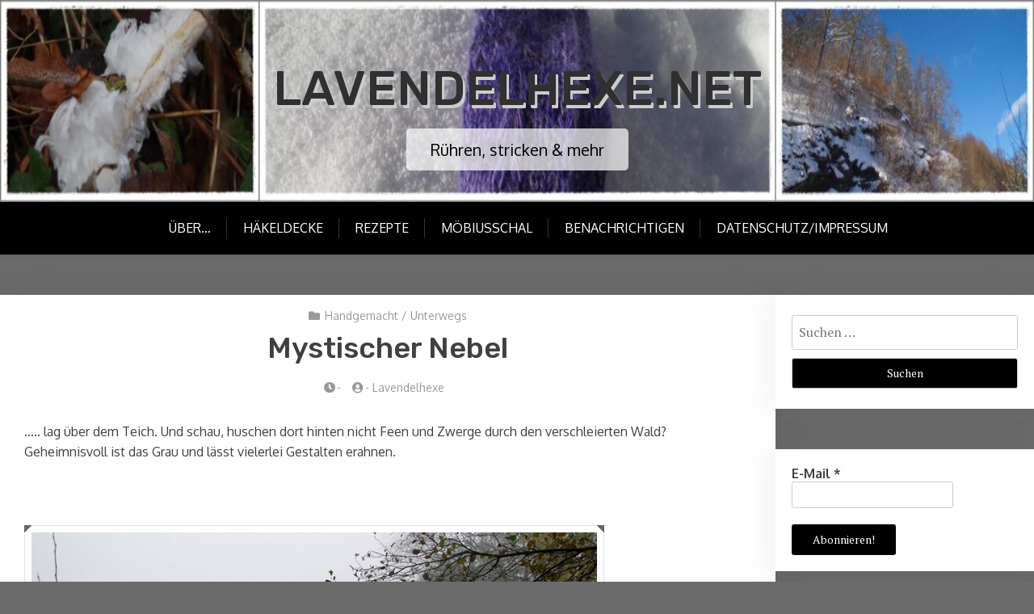

--- FILE ---
content_type: text/html; charset=UTF-8
request_url: https://www.lavendelhexe.net/2020/11/mystischer-nebel/
body_size: 24970
content:
<!doctype html>
<html lang="de">

<head>
	<meta charset="UTF-8">
	<meta name="viewport" content="width=device-width, initial-scale=1">
	<link rel="profile" href="http://gmpg.org/xfn/11">

	<title>Mystischer Nebel &#8211; Lavendelhexe.net</title>

<style>

.otb-beam-me-up-scotty {
	background-color: rgba(114,51,155, 1);
	right: 20px;
	bottom: 20px;
}

.otb-beam-me-up-scotty.custom {
	width: 49px;
	height: 49px;
}

.otb-beam-me-up-scotty.custom i {
	line-height: 49px;
}

.otb-beam-me-up-scotty i,
.otb-beam-me-up-scotty:hover i {
	color: #FFFFFF;
}

.otb-beam-me-up-scotty .rollover {
	background-color: rgba(80,48,164, 1);
}

</style>
<meta name='robots' content='max-image-preview:large' />
<link rel='dns-prefetch' href='//fonts.googleapis.com' />
<link rel="alternate" type="application/rss+xml" title="Lavendelhexe.net &raquo; Feed" href="https://www.lavendelhexe.net/feed/" />
<link rel="alternate" type="application/rss+xml" title="Lavendelhexe.net &raquo; Kommentar-Feed" href="https://www.lavendelhexe.net/comments/feed/" />
<script type="text/javascript" id="wpp-js" src="https://www.lavendelhexe.net/wp-content/plugins/wordpress-popular-posts/assets/js/wpp.min.js?ver=7.3.6" data-sampling="0" data-sampling-rate="100" data-api-url="https://www.lavendelhexe.net/wp-json/wordpress-popular-posts" data-post-id="14727" data-token="8e66985abf" data-lang="0" data-debug="0"></script>
<link rel="alternate" title="oEmbed (JSON)" type="application/json+oembed" href="https://www.lavendelhexe.net/wp-json/oembed/1.0/embed?url=https%3A%2F%2Fwww.lavendelhexe.net%2F2020%2F11%2Fmystischer-nebel%2F" />
<link rel="alternate" title="oEmbed (XML)" type="text/xml+oembed" href="https://www.lavendelhexe.net/wp-json/oembed/1.0/embed?url=https%3A%2F%2Fwww.lavendelhexe.net%2F2020%2F11%2Fmystischer-nebel%2F&#038;format=xml" />
<style id='wp-img-auto-sizes-contain-inline-css' type='text/css'>
img:is([sizes=auto i],[sizes^="auto," i]){contain-intrinsic-size:3000px 1500px}
/*# sourceURL=wp-img-auto-sizes-contain-inline-css */
</style>
<style id='wp-emoji-styles-inline-css' type='text/css'>

	img.wp-smiley, img.emoji {
		display: inline !important;
		border: none !important;
		box-shadow: none !important;
		height: 1em !important;
		width: 1em !important;
		margin: 0 0.07em !important;
		vertical-align: -0.1em !important;
		background: none !important;
		padding: 0 !important;
	}
/*# sourceURL=wp-emoji-styles-inline-css */
</style>
<style id='wp-block-library-inline-css' type='text/css'>
:root{--wp-block-synced-color:#7a00df;--wp-block-synced-color--rgb:122,0,223;--wp-bound-block-color:var(--wp-block-synced-color);--wp-editor-canvas-background:#ddd;--wp-admin-theme-color:#007cba;--wp-admin-theme-color--rgb:0,124,186;--wp-admin-theme-color-darker-10:#006ba1;--wp-admin-theme-color-darker-10--rgb:0,107,160.5;--wp-admin-theme-color-darker-20:#005a87;--wp-admin-theme-color-darker-20--rgb:0,90,135;--wp-admin-border-width-focus:2px}@media (min-resolution:192dpi){:root{--wp-admin-border-width-focus:1.5px}}.wp-element-button{cursor:pointer}:root .has-very-light-gray-background-color{background-color:#eee}:root .has-very-dark-gray-background-color{background-color:#313131}:root .has-very-light-gray-color{color:#eee}:root .has-very-dark-gray-color{color:#313131}:root .has-vivid-green-cyan-to-vivid-cyan-blue-gradient-background{background:linear-gradient(135deg,#00d084,#0693e3)}:root .has-purple-crush-gradient-background{background:linear-gradient(135deg,#34e2e4,#4721fb 50%,#ab1dfe)}:root .has-hazy-dawn-gradient-background{background:linear-gradient(135deg,#faaca8,#dad0ec)}:root .has-subdued-olive-gradient-background{background:linear-gradient(135deg,#fafae1,#67a671)}:root .has-atomic-cream-gradient-background{background:linear-gradient(135deg,#fdd79a,#004a59)}:root .has-nightshade-gradient-background{background:linear-gradient(135deg,#330968,#31cdcf)}:root .has-midnight-gradient-background{background:linear-gradient(135deg,#020381,#2874fc)}:root{--wp--preset--font-size--normal:16px;--wp--preset--font-size--huge:42px}.has-regular-font-size{font-size:1em}.has-larger-font-size{font-size:2.625em}.has-normal-font-size{font-size:var(--wp--preset--font-size--normal)}.has-huge-font-size{font-size:var(--wp--preset--font-size--huge)}.has-text-align-center{text-align:center}.has-text-align-left{text-align:left}.has-text-align-right{text-align:right}.has-fit-text{white-space:nowrap!important}#end-resizable-editor-section{display:none}.aligncenter{clear:both}.items-justified-left{justify-content:flex-start}.items-justified-center{justify-content:center}.items-justified-right{justify-content:flex-end}.items-justified-space-between{justify-content:space-between}.screen-reader-text{border:0;clip-path:inset(50%);height:1px;margin:-1px;overflow:hidden;padding:0;position:absolute;width:1px;word-wrap:normal!important}.screen-reader-text:focus{background-color:#ddd;clip-path:none;color:#444;display:block;font-size:1em;height:auto;left:5px;line-height:normal;padding:15px 23px 14px;text-decoration:none;top:5px;width:auto;z-index:100000}html :where(.has-border-color){border-style:solid}html :where([style*=border-top-color]){border-top-style:solid}html :where([style*=border-right-color]){border-right-style:solid}html :where([style*=border-bottom-color]){border-bottom-style:solid}html :where([style*=border-left-color]){border-left-style:solid}html :where([style*=border-width]){border-style:solid}html :where([style*=border-top-width]){border-top-style:solid}html :where([style*=border-right-width]){border-right-style:solid}html :where([style*=border-bottom-width]){border-bottom-style:solid}html :where([style*=border-left-width]){border-left-style:solid}html :where(img[class*=wp-image-]){height:auto;max-width:100%}:where(figure){margin:0 0 1em}html :where(.is-position-sticky){--wp-admin--admin-bar--position-offset:var(--wp-admin--admin-bar--height,0px)}@media screen and (max-width:600px){html :where(.is-position-sticky){--wp-admin--admin-bar--position-offset:0px}}

/*# sourceURL=wp-block-library-inline-css */
</style><style id='wp-block-gallery-inline-css' type='text/css'>
.blocks-gallery-grid:not(.has-nested-images),.wp-block-gallery:not(.has-nested-images){display:flex;flex-wrap:wrap;list-style-type:none;margin:0;padding:0}.blocks-gallery-grid:not(.has-nested-images) .blocks-gallery-image,.blocks-gallery-grid:not(.has-nested-images) .blocks-gallery-item,.wp-block-gallery:not(.has-nested-images) .blocks-gallery-image,.wp-block-gallery:not(.has-nested-images) .blocks-gallery-item{display:flex;flex-direction:column;flex-grow:1;justify-content:center;margin:0 1em 1em 0;position:relative;width:calc(50% - 1em)}.blocks-gallery-grid:not(.has-nested-images) .blocks-gallery-image:nth-of-type(2n),.blocks-gallery-grid:not(.has-nested-images) .blocks-gallery-item:nth-of-type(2n),.wp-block-gallery:not(.has-nested-images) .blocks-gallery-image:nth-of-type(2n),.wp-block-gallery:not(.has-nested-images) .blocks-gallery-item:nth-of-type(2n){margin-right:0}.blocks-gallery-grid:not(.has-nested-images) .blocks-gallery-image figure,.blocks-gallery-grid:not(.has-nested-images) .blocks-gallery-item figure,.wp-block-gallery:not(.has-nested-images) .blocks-gallery-image figure,.wp-block-gallery:not(.has-nested-images) .blocks-gallery-item figure{align-items:flex-end;display:flex;height:100%;justify-content:flex-start;margin:0}.blocks-gallery-grid:not(.has-nested-images) .blocks-gallery-image img,.blocks-gallery-grid:not(.has-nested-images) .blocks-gallery-item img,.wp-block-gallery:not(.has-nested-images) .blocks-gallery-image img,.wp-block-gallery:not(.has-nested-images) .blocks-gallery-item img{display:block;height:auto;max-width:100%;width:auto}.blocks-gallery-grid:not(.has-nested-images) .blocks-gallery-image figcaption,.blocks-gallery-grid:not(.has-nested-images) .blocks-gallery-item figcaption,.wp-block-gallery:not(.has-nested-images) .blocks-gallery-image figcaption,.wp-block-gallery:not(.has-nested-images) .blocks-gallery-item figcaption{background:linear-gradient(0deg,#000000b3,#0000004d 70%,#0000);bottom:0;box-sizing:border-box;color:#fff;font-size:.8em;margin:0;max-height:100%;overflow:auto;padding:3em .77em .7em;position:absolute;text-align:center;width:100%;z-index:2}.blocks-gallery-grid:not(.has-nested-images) .blocks-gallery-image figcaption img,.blocks-gallery-grid:not(.has-nested-images) .blocks-gallery-item figcaption img,.wp-block-gallery:not(.has-nested-images) .blocks-gallery-image figcaption img,.wp-block-gallery:not(.has-nested-images) .blocks-gallery-item figcaption img{display:inline}.blocks-gallery-grid:not(.has-nested-images) figcaption,.wp-block-gallery:not(.has-nested-images) figcaption{flex-grow:1}.blocks-gallery-grid:not(.has-nested-images).is-cropped .blocks-gallery-image a,.blocks-gallery-grid:not(.has-nested-images).is-cropped .blocks-gallery-image img,.blocks-gallery-grid:not(.has-nested-images).is-cropped .blocks-gallery-item a,.blocks-gallery-grid:not(.has-nested-images).is-cropped .blocks-gallery-item img,.wp-block-gallery:not(.has-nested-images).is-cropped .blocks-gallery-image a,.wp-block-gallery:not(.has-nested-images).is-cropped .blocks-gallery-image img,.wp-block-gallery:not(.has-nested-images).is-cropped .blocks-gallery-item a,.wp-block-gallery:not(.has-nested-images).is-cropped .blocks-gallery-item img{flex:1;height:100%;object-fit:cover;width:100%}.blocks-gallery-grid:not(.has-nested-images).columns-1 .blocks-gallery-image,.blocks-gallery-grid:not(.has-nested-images).columns-1 .blocks-gallery-item,.wp-block-gallery:not(.has-nested-images).columns-1 .blocks-gallery-image,.wp-block-gallery:not(.has-nested-images).columns-1 .blocks-gallery-item{margin-right:0;width:100%}@media (min-width:600px){.blocks-gallery-grid:not(.has-nested-images).columns-3 .blocks-gallery-image,.blocks-gallery-grid:not(.has-nested-images).columns-3 .blocks-gallery-item,.wp-block-gallery:not(.has-nested-images).columns-3 .blocks-gallery-image,.wp-block-gallery:not(.has-nested-images).columns-3 .blocks-gallery-item{margin-right:1em;width:calc(33.33333% - .66667em)}.blocks-gallery-grid:not(.has-nested-images).columns-4 .blocks-gallery-image,.blocks-gallery-grid:not(.has-nested-images).columns-4 .blocks-gallery-item,.wp-block-gallery:not(.has-nested-images).columns-4 .blocks-gallery-image,.wp-block-gallery:not(.has-nested-images).columns-4 .blocks-gallery-item{margin-right:1em;width:calc(25% - .75em)}.blocks-gallery-grid:not(.has-nested-images).columns-5 .blocks-gallery-image,.blocks-gallery-grid:not(.has-nested-images).columns-5 .blocks-gallery-item,.wp-block-gallery:not(.has-nested-images).columns-5 .blocks-gallery-image,.wp-block-gallery:not(.has-nested-images).columns-5 .blocks-gallery-item{margin-right:1em;width:calc(20% - .8em)}.blocks-gallery-grid:not(.has-nested-images).columns-6 .blocks-gallery-image,.blocks-gallery-grid:not(.has-nested-images).columns-6 .blocks-gallery-item,.wp-block-gallery:not(.has-nested-images).columns-6 .blocks-gallery-image,.wp-block-gallery:not(.has-nested-images).columns-6 .blocks-gallery-item{margin-right:1em;width:calc(16.66667% - .83333em)}.blocks-gallery-grid:not(.has-nested-images).columns-7 .blocks-gallery-image,.blocks-gallery-grid:not(.has-nested-images).columns-7 .blocks-gallery-item,.wp-block-gallery:not(.has-nested-images).columns-7 .blocks-gallery-image,.wp-block-gallery:not(.has-nested-images).columns-7 .blocks-gallery-item{margin-right:1em;width:calc(14.28571% - .85714em)}.blocks-gallery-grid:not(.has-nested-images).columns-8 .blocks-gallery-image,.blocks-gallery-grid:not(.has-nested-images).columns-8 .blocks-gallery-item,.wp-block-gallery:not(.has-nested-images).columns-8 .blocks-gallery-image,.wp-block-gallery:not(.has-nested-images).columns-8 .blocks-gallery-item{margin-right:1em;width:calc(12.5% - .875em)}.blocks-gallery-grid:not(.has-nested-images).columns-1 .blocks-gallery-image:nth-of-type(1n),.blocks-gallery-grid:not(.has-nested-images).columns-1 .blocks-gallery-item:nth-of-type(1n),.blocks-gallery-grid:not(.has-nested-images).columns-2 .blocks-gallery-image:nth-of-type(2n),.blocks-gallery-grid:not(.has-nested-images).columns-2 .blocks-gallery-item:nth-of-type(2n),.blocks-gallery-grid:not(.has-nested-images).columns-3 .blocks-gallery-image:nth-of-type(3n),.blocks-gallery-grid:not(.has-nested-images).columns-3 .blocks-gallery-item:nth-of-type(3n),.blocks-gallery-grid:not(.has-nested-images).columns-4 .blocks-gallery-image:nth-of-type(4n),.blocks-gallery-grid:not(.has-nested-images).columns-4 .blocks-gallery-item:nth-of-type(4n),.blocks-gallery-grid:not(.has-nested-images).columns-5 .blocks-gallery-image:nth-of-type(5n),.blocks-gallery-grid:not(.has-nested-images).columns-5 .blocks-gallery-item:nth-of-type(5n),.blocks-gallery-grid:not(.has-nested-images).columns-6 .blocks-gallery-image:nth-of-type(6n),.blocks-gallery-grid:not(.has-nested-images).columns-6 .blocks-gallery-item:nth-of-type(6n),.blocks-gallery-grid:not(.has-nested-images).columns-7 .blocks-gallery-image:nth-of-type(7n),.blocks-gallery-grid:not(.has-nested-images).columns-7 .blocks-gallery-item:nth-of-type(7n),.blocks-gallery-grid:not(.has-nested-images).columns-8 .blocks-gallery-image:nth-of-type(8n),.blocks-gallery-grid:not(.has-nested-images).columns-8 .blocks-gallery-item:nth-of-type(8n),.wp-block-gallery:not(.has-nested-images).columns-1 .blocks-gallery-image:nth-of-type(1n),.wp-block-gallery:not(.has-nested-images).columns-1 .blocks-gallery-item:nth-of-type(1n),.wp-block-gallery:not(.has-nested-images).columns-2 .blocks-gallery-image:nth-of-type(2n),.wp-block-gallery:not(.has-nested-images).columns-2 .blocks-gallery-item:nth-of-type(2n),.wp-block-gallery:not(.has-nested-images).columns-3 .blocks-gallery-image:nth-of-type(3n),.wp-block-gallery:not(.has-nested-images).columns-3 .blocks-gallery-item:nth-of-type(3n),.wp-block-gallery:not(.has-nested-images).columns-4 .blocks-gallery-image:nth-of-type(4n),.wp-block-gallery:not(.has-nested-images).columns-4 .blocks-gallery-item:nth-of-type(4n),.wp-block-gallery:not(.has-nested-images).columns-5 .blocks-gallery-image:nth-of-type(5n),.wp-block-gallery:not(.has-nested-images).columns-5 .blocks-gallery-item:nth-of-type(5n),.wp-block-gallery:not(.has-nested-images).columns-6 .blocks-gallery-image:nth-of-type(6n),.wp-block-gallery:not(.has-nested-images).columns-6 .blocks-gallery-item:nth-of-type(6n),.wp-block-gallery:not(.has-nested-images).columns-7 .blocks-gallery-image:nth-of-type(7n),.wp-block-gallery:not(.has-nested-images).columns-7 .blocks-gallery-item:nth-of-type(7n),.wp-block-gallery:not(.has-nested-images).columns-8 .blocks-gallery-image:nth-of-type(8n),.wp-block-gallery:not(.has-nested-images).columns-8 .blocks-gallery-item:nth-of-type(8n){margin-right:0}}.blocks-gallery-grid:not(.has-nested-images) .blocks-gallery-image:last-child,.blocks-gallery-grid:not(.has-nested-images) .blocks-gallery-item:last-child,.wp-block-gallery:not(.has-nested-images) .blocks-gallery-image:last-child,.wp-block-gallery:not(.has-nested-images) .blocks-gallery-item:last-child{margin-right:0}.blocks-gallery-grid:not(.has-nested-images).alignleft,.blocks-gallery-grid:not(.has-nested-images).alignright,.wp-block-gallery:not(.has-nested-images).alignleft,.wp-block-gallery:not(.has-nested-images).alignright{max-width:420px;width:100%}.blocks-gallery-grid:not(.has-nested-images).aligncenter .blocks-gallery-item figure,.wp-block-gallery:not(.has-nested-images).aligncenter .blocks-gallery-item figure{justify-content:center}.wp-block-gallery:not(.is-cropped) .blocks-gallery-item{align-self:flex-start}figure.wp-block-gallery.has-nested-images{align-items:normal}.wp-block-gallery.has-nested-images figure.wp-block-image:not(#individual-image){margin:0;width:calc(50% - var(--wp--style--unstable-gallery-gap, 16px)/2)}.wp-block-gallery.has-nested-images figure.wp-block-image{box-sizing:border-box;display:flex;flex-direction:column;flex-grow:1;justify-content:center;max-width:100%;position:relative}.wp-block-gallery.has-nested-images figure.wp-block-image>a,.wp-block-gallery.has-nested-images figure.wp-block-image>div{flex-direction:column;flex-grow:1;margin:0}.wp-block-gallery.has-nested-images figure.wp-block-image img{display:block;height:auto;max-width:100%!important;width:auto}.wp-block-gallery.has-nested-images figure.wp-block-image figcaption,.wp-block-gallery.has-nested-images figure.wp-block-image:has(figcaption):before{bottom:0;left:0;max-height:100%;position:absolute;right:0}.wp-block-gallery.has-nested-images figure.wp-block-image:has(figcaption):before{backdrop-filter:blur(3px);content:"";height:100%;-webkit-mask-image:linear-gradient(0deg,#000 20%,#0000);mask-image:linear-gradient(0deg,#000 20%,#0000);max-height:40%;pointer-events:none}.wp-block-gallery.has-nested-images figure.wp-block-image figcaption{box-sizing:border-box;color:#fff;font-size:13px;margin:0;overflow:auto;padding:1em;text-align:center;text-shadow:0 0 1.5px #000}.wp-block-gallery.has-nested-images figure.wp-block-image figcaption::-webkit-scrollbar{height:12px;width:12px}.wp-block-gallery.has-nested-images figure.wp-block-image figcaption::-webkit-scrollbar-track{background-color:initial}.wp-block-gallery.has-nested-images figure.wp-block-image figcaption::-webkit-scrollbar-thumb{background-clip:padding-box;background-color:initial;border:3px solid #0000;border-radius:8px}.wp-block-gallery.has-nested-images figure.wp-block-image figcaption:focus-within::-webkit-scrollbar-thumb,.wp-block-gallery.has-nested-images figure.wp-block-image figcaption:focus::-webkit-scrollbar-thumb,.wp-block-gallery.has-nested-images figure.wp-block-image figcaption:hover::-webkit-scrollbar-thumb{background-color:#fffc}.wp-block-gallery.has-nested-images figure.wp-block-image figcaption{scrollbar-color:#0000 #0000;scrollbar-gutter:stable both-edges;scrollbar-width:thin}.wp-block-gallery.has-nested-images figure.wp-block-image figcaption:focus,.wp-block-gallery.has-nested-images figure.wp-block-image figcaption:focus-within,.wp-block-gallery.has-nested-images figure.wp-block-image figcaption:hover{scrollbar-color:#fffc #0000}.wp-block-gallery.has-nested-images figure.wp-block-image figcaption{will-change:transform}@media (hover:none){.wp-block-gallery.has-nested-images figure.wp-block-image figcaption{scrollbar-color:#fffc #0000}}.wp-block-gallery.has-nested-images figure.wp-block-image figcaption{background:linear-gradient(0deg,#0006,#0000)}.wp-block-gallery.has-nested-images figure.wp-block-image figcaption img{display:inline}.wp-block-gallery.has-nested-images figure.wp-block-image figcaption a{color:inherit}.wp-block-gallery.has-nested-images figure.wp-block-image.has-custom-border img{box-sizing:border-box}.wp-block-gallery.has-nested-images figure.wp-block-image.has-custom-border>a,.wp-block-gallery.has-nested-images figure.wp-block-image.has-custom-border>div,.wp-block-gallery.has-nested-images figure.wp-block-image.is-style-rounded>a,.wp-block-gallery.has-nested-images figure.wp-block-image.is-style-rounded>div{flex:1 1 auto}.wp-block-gallery.has-nested-images figure.wp-block-image.has-custom-border figcaption,.wp-block-gallery.has-nested-images figure.wp-block-image.is-style-rounded figcaption{background:none;color:inherit;flex:initial;margin:0;padding:10px 10px 9px;position:relative;text-shadow:none}.wp-block-gallery.has-nested-images figure.wp-block-image.has-custom-border:before,.wp-block-gallery.has-nested-images figure.wp-block-image.is-style-rounded:before{content:none}.wp-block-gallery.has-nested-images figcaption{flex-basis:100%;flex-grow:1;text-align:center}.wp-block-gallery.has-nested-images:not(.is-cropped) figure.wp-block-image:not(#individual-image){margin-bottom:auto;margin-top:0}.wp-block-gallery.has-nested-images.is-cropped figure.wp-block-image:not(#individual-image){align-self:inherit}.wp-block-gallery.has-nested-images.is-cropped figure.wp-block-image:not(#individual-image)>a,.wp-block-gallery.has-nested-images.is-cropped figure.wp-block-image:not(#individual-image)>div:not(.components-drop-zone){display:flex}.wp-block-gallery.has-nested-images.is-cropped figure.wp-block-image:not(#individual-image) a,.wp-block-gallery.has-nested-images.is-cropped figure.wp-block-image:not(#individual-image) img{flex:1 0 0%;height:100%;object-fit:cover;width:100%}.wp-block-gallery.has-nested-images.columns-1 figure.wp-block-image:not(#individual-image){width:100%}@media (min-width:600px){.wp-block-gallery.has-nested-images.columns-3 figure.wp-block-image:not(#individual-image){width:calc(33.33333% - var(--wp--style--unstable-gallery-gap, 16px)*.66667)}.wp-block-gallery.has-nested-images.columns-4 figure.wp-block-image:not(#individual-image){width:calc(25% - var(--wp--style--unstable-gallery-gap, 16px)*.75)}.wp-block-gallery.has-nested-images.columns-5 figure.wp-block-image:not(#individual-image){width:calc(20% - var(--wp--style--unstable-gallery-gap, 16px)*.8)}.wp-block-gallery.has-nested-images.columns-6 figure.wp-block-image:not(#individual-image){width:calc(16.66667% - var(--wp--style--unstable-gallery-gap, 16px)*.83333)}.wp-block-gallery.has-nested-images.columns-7 figure.wp-block-image:not(#individual-image){width:calc(14.28571% - var(--wp--style--unstable-gallery-gap, 16px)*.85714)}.wp-block-gallery.has-nested-images.columns-8 figure.wp-block-image:not(#individual-image){width:calc(12.5% - var(--wp--style--unstable-gallery-gap, 16px)*.875)}.wp-block-gallery.has-nested-images.columns-default figure.wp-block-image:not(#individual-image){width:calc(33.33% - var(--wp--style--unstable-gallery-gap, 16px)*.66667)}.wp-block-gallery.has-nested-images.columns-default figure.wp-block-image:not(#individual-image):first-child:nth-last-child(2),.wp-block-gallery.has-nested-images.columns-default figure.wp-block-image:not(#individual-image):first-child:nth-last-child(2)~figure.wp-block-image:not(#individual-image){width:calc(50% - var(--wp--style--unstable-gallery-gap, 16px)*.5)}.wp-block-gallery.has-nested-images.columns-default figure.wp-block-image:not(#individual-image):first-child:last-child{width:100%}}.wp-block-gallery.has-nested-images.alignleft,.wp-block-gallery.has-nested-images.alignright{max-width:420px;width:100%}.wp-block-gallery.has-nested-images.aligncenter{justify-content:center}
/*# sourceURL=https://www.lavendelhexe.net/wp-includes/blocks/gallery/style.min.css */
</style>
<style id='wp-block-gallery-theme-inline-css' type='text/css'>
.blocks-gallery-caption{color:#555;font-size:13px;text-align:center}.is-dark-theme .blocks-gallery-caption{color:#ffffffa6}
/*# sourceURL=https://www.lavendelhexe.net/wp-includes/blocks/gallery/theme.min.css */
</style>
<style id='wp-block-paragraph-inline-css' type='text/css'>
.is-small-text{font-size:.875em}.is-regular-text{font-size:1em}.is-large-text{font-size:2.25em}.is-larger-text{font-size:3em}.has-drop-cap:not(:focus):first-letter{float:left;font-size:8.4em;font-style:normal;font-weight:100;line-height:.68;margin:.05em .1em 0 0;text-transform:uppercase}body.rtl .has-drop-cap:not(:focus):first-letter{float:none;margin-left:.1em}p.has-drop-cap.has-background{overflow:hidden}:root :where(p.has-background){padding:1.25em 2.375em}:where(p.has-text-color:not(.has-link-color)) a{color:inherit}p.has-text-align-left[style*="writing-mode:vertical-lr"],p.has-text-align-right[style*="writing-mode:vertical-rl"]{rotate:180deg}
/*# sourceURL=https://www.lavendelhexe.net/wp-includes/blocks/paragraph/style.min.css */
</style>
<style id='wp-block-spacer-inline-css' type='text/css'>
.wp-block-spacer{clear:both}
/*# sourceURL=https://www.lavendelhexe.net/wp-includes/blocks/spacer/style.min.css */
</style>
<style id='global-styles-inline-css' type='text/css'>
:root{--wp--preset--aspect-ratio--square: 1;--wp--preset--aspect-ratio--4-3: 4/3;--wp--preset--aspect-ratio--3-4: 3/4;--wp--preset--aspect-ratio--3-2: 3/2;--wp--preset--aspect-ratio--2-3: 2/3;--wp--preset--aspect-ratio--16-9: 16/9;--wp--preset--aspect-ratio--9-16: 9/16;--wp--preset--color--black: #000000;--wp--preset--color--cyan-bluish-gray: #abb8c3;--wp--preset--color--white: #ffffff;--wp--preset--color--pale-pink: #f78da7;--wp--preset--color--vivid-red: #cf2e2e;--wp--preset--color--luminous-vivid-orange: #ff6900;--wp--preset--color--luminous-vivid-amber: #fcb900;--wp--preset--color--light-green-cyan: #7bdcb5;--wp--preset--color--vivid-green-cyan: #00d084;--wp--preset--color--pale-cyan-blue: #8ed1fc;--wp--preset--color--vivid-cyan-blue: #0693e3;--wp--preset--color--vivid-purple: #9b51e0;--wp--preset--gradient--vivid-cyan-blue-to-vivid-purple: linear-gradient(135deg,rgb(6,147,227) 0%,rgb(155,81,224) 100%);--wp--preset--gradient--light-green-cyan-to-vivid-green-cyan: linear-gradient(135deg,rgb(122,220,180) 0%,rgb(0,208,130) 100%);--wp--preset--gradient--luminous-vivid-amber-to-luminous-vivid-orange: linear-gradient(135deg,rgb(252,185,0) 0%,rgb(255,105,0) 100%);--wp--preset--gradient--luminous-vivid-orange-to-vivid-red: linear-gradient(135deg,rgb(255,105,0) 0%,rgb(207,46,46) 100%);--wp--preset--gradient--very-light-gray-to-cyan-bluish-gray: linear-gradient(135deg,rgb(238,238,238) 0%,rgb(169,184,195) 100%);--wp--preset--gradient--cool-to-warm-spectrum: linear-gradient(135deg,rgb(74,234,220) 0%,rgb(151,120,209) 20%,rgb(207,42,186) 40%,rgb(238,44,130) 60%,rgb(251,105,98) 80%,rgb(254,248,76) 100%);--wp--preset--gradient--blush-light-purple: linear-gradient(135deg,rgb(255,206,236) 0%,rgb(152,150,240) 100%);--wp--preset--gradient--blush-bordeaux: linear-gradient(135deg,rgb(254,205,165) 0%,rgb(254,45,45) 50%,rgb(107,0,62) 100%);--wp--preset--gradient--luminous-dusk: linear-gradient(135deg,rgb(255,203,112) 0%,rgb(199,81,192) 50%,rgb(65,88,208) 100%);--wp--preset--gradient--pale-ocean: linear-gradient(135deg,rgb(255,245,203) 0%,rgb(182,227,212) 50%,rgb(51,167,181) 100%);--wp--preset--gradient--electric-grass: linear-gradient(135deg,rgb(202,248,128) 0%,rgb(113,206,126) 100%);--wp--preset--gradient--midnight: linear-gradient(135deg,rgb(2,3,129) 0%,rgb(40,116,252) 100%);--wp--preset--font-size--small: 13px;--wp--preset--font-size--medium: 20px;--wp--preset--font-size--large: 36px;--wp--preset--font-size--x-large: 42px;--wp--preset--spacing--20: 0.44rem;--wp--preset--spacing--30: 0.67rem;--wp--preset--spacing--40: 1rem;--wp--preset--spacing--50: 1.5rem;--wp--preset--spacing--60: 2.25rem;--wp--preset--spacing--70: 3.38rem;--wp--preset--spacing--80: 5.06rem;--wp--preset--shadow--natural: 6px 6px 9px rgba(0, 0, 0, 0.2);--wp--preset--shadow--deep: 12px 12px 50px rgba(0, 0, 0, 0.4);--wp--preset--shadow--sharp: 6px 6px 0px rgba(0, 0, 0, 0.2);--wp--preset--shadow--outlined: 6px 6px 0px -3px rgb(255, 255, 255), 6px 6px rgb(0, 0, 0);--wp--preset--shadow--crisp: 6px 6px 0px rgb(0, 0, 0);}:where(.is-layout-flex){gap: 0.5em;}:where(.is-layout-grid){gap: 0.5em;}body .is-layout-flex{display: flex;}.is-layout-flex{flex-wrap: wrap;align-items: center;}.is-layout-flex > :is(*, div){margin: 0;}body .is-layout-grid{display: grid;}.is-layout-grid > :is(*, div){margin: 0;}:where(.wp-block-columns.is-layout-flex){gap: 2em;}:where(.wp-block-columns.is-layout-grid){gap: 2em;}:where(.wp-block-post-template.is-layout-flex){gap: 1.25em;}:where(.wp-block-post-template.is-layout-grid){gap: 1.25em;}.has-black-color{color: var(--wp--preset--color--black) !important;}.has-cyan-bluish-gray-color{color: var(--wp--preset--color--cyan-bluish-gray) !important;}.has-white-color{color: var(--wp--preset--color--white) !important;}.has-pale-pink-color{color: var(--wp--preset--color--pale-pink) !important;}.has-vivid-red-color{color: var(--wp--preset--color--vivid-red) !important;}.has-luminous-vivid-orange-color{color: var(--wp--preset--color--luminous-vivid-orange) !important;}.has-luminous-vivid-amber-color{color: var(--wp--preset--color--luminous-vivid-amber) !important;}.has-light-green-cyan-color{color: var(--wp--preset--color--light-green-cyan) !important;}.has-vivid-green-cyan-color{color: var(--wp--preset--color--vivid-green-cyan) !important;}.has-pale-cyan-blue-color{color: var(--wp--preset--color--pale-cyan-blue) !important;}.has-vivid-cyan-blue-color{color: var(--wp--preset--color--vivid-cyan-blue) !important;}.has-vivid-purple-color{color: var(--wp--preset--color--vivid-purple) !important;}.has-black-background-color{background-color: var(--wp--preset--color--black) !important;}.has-cyan-bluish-gray-background-color{background-color: var(--wp--preset--color--cyan-bluish-gray) !important;}.has-white-background-color{background-color: var(--wp--preset--color--white) !important;}.has-pale-pink-background-color{background-color: var(--wp--preset--color--pale-pink) !important;}.has-vivid-red-background-color{background-color: var(--wp--preset--color--vivid-red) !important;}.has-luminous-vivid-orange-background-color{background-color: var(--wp--preset--color--luminous-vivid-orange) !important;}.has-luminous-vivid-amber-background-color{background-color: var(--wp--preset--color--luminous-vivid-amber) !important;}.has-light-green-cyan-background-color{background-color: var(--wp--preset--color--light-green-cyan) !important;}.has-vivid-green-cyan-background-color{background-color: var(--wp--preset--color--vivid-green-cyan) !important;}.has-pale-cyan-blue-background-color{background-color: var(--wp--preset--color--pale-cyan-blue) !important;}.has-vivid-cyan-blue-background-color{background-color: var(--wp--preset--color--vivid-cyan-blue) !important;}.has-vivid-purple-background-color{background-color: var(--wp--preset--color--vivid-purple) !important;}.has-black-border-color{border-color: var(--wp--preset--color--black) !important;}.has-cyan-bluish-gray-border-color{border-color: var(--wp--preset--color--cyan-bluish-gray) !important;}.has-white-border-color{border-color: var(--wp--preset--color--white) !important;}.has-pale-pink-border-color{border-color: var(--wp--preset--color--pale-pink) !important;}.has-vivid-red-border-color{border-color: var(--wp--preset--color--vivid-red) !important;}.has-luminous-vivid-orange-border-color{border-color: var(--wp--preset--color--luminous-vivid-orange) !important;}.has-luminous-vivid-amber-border-color{border-color: var(--wp--preset--color--luminous-vivid-amber) !important;}.has-light-green-cyan-border-color{border-color: var(--wp--preset--color--light-green-cyan) !important;}.has-vivid-green-cyan-border-color{border-color: var(--wp--preset--color--vivid-green-cyan) !important;}.has-pale-cyan-blue-border-color{border-color: var(--wp--preset--color--pale-cyan-blue) !important;}.has-vivid-cyan-blue-border-color{border-color: var(--wp--preset--color--vivid-cyan-blue) !important;}.has-vivid-purple-border-color{border-color: var(--wp--preset--color--vivid-purple) !important;}.has-vivid-cyan-blue-to-vivid-purple-gradient-background{background: var(--wp--preset--gradient--vivid-cyan-blue-to-vivid-purple) !important;}.has-light-green-cyan-to-vivid-green-cyan-gradient-background{background: var(--wp--preset--gradient--light-green-cyan-to-vivid-green-cyan) !important;}.has-luminous-vivid-amber-to-luminous-vivid-orange-gradient-background{background: var(--wp--preset--gradient--luminous-vivid-amber-to-luminous-vivid-orange) !important;}.has-luminous-vivid-orange-to-vivid-red-gradient-background{background: var(--wp--preset--gradient--luminous-vivid-orange-to-vivid-red) !important;}.has-very-light-gray-to-cyan-bluish-gray-gradient-background{background: var(--wp--preset--gradient--very-light-gray-to-cyan-bluish-gray) !important;}.has-cool-to-warm-spectrum-gradient-background{background: var(--wp--preset--gradient--cool-to-warm-spectrum) !important;}.has-blush-light-purple-gradient-background{background: var(--wp--preset--gradient--blush-light-purple) !important;}.has-blush-bordeaux-gradient-background{background: var(--wp--preset--gradient--blush-bordeaux) !important;}.has-luminous-dusk-gradient-background{background: var(--wp--preset--gradient--luminous-dusk) !important;}.has-pale-ocean-gradient-background{background: var(--wp--preset--gradient--pale-ocean) !important;}.has-electric-grass-gradient-background{background: var(--wp--preset--gradient--electric-grass) !important;}.has-midnight-gradient-background{background: var(--wp--preset--gradient--midnight) !important;}.has-small-font-size{font-size: var(--wp--preset--font-size--small) !important;}.has-medium-font-size{font-size: var(--wp--preset--font-size--medium) !important;}.has-large-font-size{font-size: var(--wp--preset--font-size--large) !important;}.has-x-large-font-size{font-size: var(--wp--preset--font-size--x-large) !important;}
/*# sourceURL=global-styles-inline-css */
</style>
<style id='core-block-supports-inline-css' type='text/css'>
.wp-block-gallery.wp-block-gallery-1{--wp--style--unstable-gallery-gap:var( --wp--style--gallery-gap-default, var( --gallery-block--gutter-size, var( --wp--style--block-gap, 0.5em ) ) );gap:var( --wp--style--gallery-gap-default, var( --gallery-block--gutter-size, var( --wp--style--block-gap, 0.5em ) ) );}.wp-block-gallery.wp-block-gallery-2{--wp--style--unstable-gallery-gap:var( --wp--style--gallery-gap-default, var( --gallery-block--gutter-size, var( --wp--style--block-gap, 0.5em ) ) );gap:var( --wp--style--gallery-gap-default, var( --gallery-block--gutter-size, var( --wp--style--block-gap, 0.5em ) ) );}.wp-block-gallery.wp-block-gallery-3{--wp--style--unstable-gallery-gap:var( --wp--style--gallery-gap-default, var( --gallery-block--gutter-size, var( --wp--style--block-gap, 0.5em ) ) );gap:var( --wp--style--gallery-gap-default, var( --gallery-block--gutter-size, var( --wp--style--block-gap, 0.5em ) ) );}.wp-block-gallery.wp-block-gallery-4{--wp--style--unstable-gallery-gap:var( --wp--style--gallery-gap-default, var( --gallery-block--gutter-size, var( --wp--style--block-gap, 0.5em ) ) );gap:var( --wp--style--gallery-gap-default, var( --gallery-block--gutter-size, var( --wp--style--block-gap, 0.5em ) ) );}
/*# sourceURL=core-block-supports-inline-css */
</style>

<style id='classic-theme-styles-inline-css' type='text/css'>
/*! This file is auto-generated */
.wp-block-button__link{color:#fff;background-color:#32373c;border-radius:9999px;box-shadow:none;text-decoration:none;padding:calc(.667em + 2px) calc(1.333em + 2px);font-size:1.125em}.wp-block-file__button{background:#32373c;color:#fff;text-decoration:none}
/*# sourceURL=/wp-includes/css/classic-themes.min.css */
</style>
<link rel='stylesheet' id='xblog-gb-block-css' href='https://www.lavendelhexe.net/wp-content/themes/x-blog/assets/css/admin-block.css?ver=1.0' type='text/css' media='all' />
<link rel='stylesheet' id='xblog-admin-google-font-css' href='https://fonts.googleapis.com/css2?family=PT+Serif:ital,wght@0,400;0,700;1,400;1,700&#038;family=Crete+Round:ital@0;1&#038;display=swap' type='text/css' media='all' />
<link rel='stylesheet' id='beam-me-up-scotty-style-css' href='https://www.lavendelhexe.net/wp-content/plugins/beam-me-up-scotty/library/css/style.css?ver=1.0.23' type='text/css' media='all' />
<link rel='stylesheet' id='beam-me-up-scotty-otb-font-awesome-css' href='https://www.lavendelhexe.net/wp-content/plugins/beam-me-up-scotty/library/fonts/otb-font-awesome/css/otb-font-awesome.css?ver=4.7.0' type='text/css' media='all' />
<link rel='stylesheet' id='related-posts-by-taxonomy-css' href='https://www.lavendelhexe.net/wp-content/plugins/related-posts-by-taxonomy/includes/assets/css/styles.css?ver=6.9' type='text/css' media='all' />
<link rel='stylesheet' id='stcr-font-awesome-css' href='https://www.lavendelhexe.net/wp-content/plugins/subscribe-to-comments-reloaded/includes/css/font-awesome.min.css?ver=6.9' type='text/css' media='all' />
<link rel='stylesheet' id='stcr-style-css' href='https://www.lavendelhexe.net/wp-content/plugins/subscribe-to-comments-reloaded/includes/css/stcr-style.css?ver=6.9' type='text/css' media='all' />
<link rel='stylesheet' id='wordpress-popular-posts-css-css' href='https://www.lavendelhexe.net/wp-content/plugins/wordpress-popular-posts/assets/css/wpp.css?ver=7.3.6' type='text/css' media='all' />
<link rel='stylesheet' id='wpps-fonts-css' href='https://www.lavendelhexe.net/wp-content/plugins/wp-edit-password-protected/assets/css/wpps-fonts.css?ver=1.3.6' type='text/css' media='all' />
<link rel='stylesheet' id='wppps-style-css' href='https://www.lavendelhexe.net/wp-content/plugins/wp-edit-password-protected/assets/css/wppps-style.css?ver=1.3.6' type='text/css' media='all' />
<link rel='stylesheet' id='x-blog-free-google-font-css' href='https://fonts.googleapis.com/css?family=Oxygen%3A400%2C500%2C700%7CRubik%3A400%2C500%2C500i%2C700%2C700i&#038;subset=latin%2Clatin-ext' type='text/css' media='all' />
<link rel='stylesheet' id='slicknav-css' href='https://www.lavendelhexe.net/wp-content/themes/x-blog/assets/css/slicknav.css?ver=1' type='text/css' media='all' />
<link rel='stylesheet' id='xblog-google-font-css' href='https://fonts.googleapis.com/css2?family=PT+Serif:ital,wght@0,400;0,700;1,400;1,700&#038;family=Crete+Round:ital@0;1&#038;display=swap' type='text/css' media='all' />
<link rel='stylesheet' id='xblog-style-css' href='https://www.lavendelhexe.net/wp-content/themes/x-blog-free/style.css?ver=6.9' type='text/css' media='all' />
<link rel='stylesheet' id='x-blog-free-parent-style-css' href='https://www.lavendelhexe.net/wp-content/themes/x-blog/style.css?ver=6.9' type='text/css' media='all' />
<link rel='stylesheet' id='x-blog-free-main-css' href='https://www.lavendelhexe.net/wp-content/themes/x-blog-free/assets/css/main.css?ver=1.2.0' type='text/css' media='all' />
<link rel='stylesheet' id='font-awesome-five-all-css' href='https://www.lavendelhexe.net/wp-content/themes/x-blog/assets/css/all.css?ver=5.13.0' type='text/css' media='all' />
<link rel='stylesheet' id='block-style-css' href='https://www.lavendelhexe.net/wp-content/themes/x-blog/assets/css/block.css?ver=1.2.0' type='text/css' media='all' />
<link rel='stylesheet' id='xblog-responsive-css' href='https://www.lavendelhexe.net/wp-content/themes/x-blog/assets/css/responsive.css?ver=1.2.0' type='text/css' media='all' />
<link rel='stylesheet' id='x-blog-custom-style-css' href='https://www.lavendelhexe.net/wp-content/themes/x-blog/assets/css/custom_script.css?ver=6.9' type='text/css' media='all' />
<style id='x-blog-custom-style-inline-css' type='text/css'>
.site-title a,
			.site-description {
				color: #303030 ;
			}header.site-header{
                    background: #af7ce2;
                }
/*# sourceURL=x-blog-custom-style-inline-css */
</style>
<link rel='stylesheet' id='fancybox-css' href='https://www.lavendelhexe.net/wp-content/plugins/easy-fancybox/fancybox/1.5.4/jquery.fancybox.min.css?ver=6.9' type='text/css' media='screen' />
<script type="text/javascript" src="https://www.lavendelhexe.net/wp-includes/js/jquery/jquery.min.js?ver=3.7.1" id="jquery-core-js"></script>
<script type="text/javascript" src="https://www.lavendelhexe.net/wp-includes/js/jquery/jquery-migrate.min.js?ver=3.4.1" id="jquery-migrate-js"></script>
<script type="text/javascript" id="beam-me-up-scotty-scripts-js-js-extra">
/* <![CDATA[ */
var otb_beam_me_up_scotty = {"hide_delay":"1200"};
//# sourceURL=beam-me-up-scotty-scripts-js-js-extra
/* ]]> */
</script>
<script type="text/javascript" src="https://www.lavendelhexe.net/wp-content/plugins/beam-me-up-scotty/library/js/scripts.min.js?ver=1.0.23" id="beam-me-up-scotty-scripts-js-js"></script>
<script type="text/javascript" src="https://www.lavendelhexe.net/wp-content/themes/x-blog/assets/js/modernizr.js?ver=6.9" id="modernizr-js"></script>
<link rel="https://api.w.org/" href="https://www.lavendelhexe.net/wp-json/" /><link rel="alternate" title="JSON" type="application/json" href="https://www.lavendelhexe.net/wp-json/wp/v2/posts/14727" /><link rel="EditURI" type="application/rsd+xml" title="RSD" href="https://www.lavendelhexe.net/xmlrpc.php?rsd" />
<meta name="generator" content="WordPress 6.9" />
<link rel="canonical" href="https://www.lavendelhexe.net/2020/11/mystischer-nebel/" />
<link rel='shortlink' href='https://www.lavendelhexe.net/?p=14727' />
            <style id="wpp-loading-animation-styles">@-webkit-keyframes bgslide{from{background-position-x:0}to{background-position-x:-200%}}@keyframes bgslide{from{background-position-x:0}to{background-position-x:-200%}}.wpp-widget-block-placeholder,.wpp-shortcode-placeholder{margin:0 auto;width:60px;height:3px;background:#dd3737;background:linear-gradient(90deg,#dd3737 0%,#571313 10%,#dd3737 100%);background-size:200% auto;border-radius:3px;-webkit-animation:bgslide 1s infinite linear;animation:bgslide 1s infinite linear}</style>
            <style type="text/css">.recentcomments a{display:inline !important;padding:0 !important;margin:0 !important;}</style>        <script>
        var gdpr_compliant_recaptcha_stamp = '1a2df4a69e69d76560b4ab77b41abfb9813e68ed3aed5cdeed2d00e5f4fd7f23';
        var gdpr_compliant_recaptcha_ip = '3.129.211.160';
        var gdpr_compliant_recaptcha_nonce = null;
        var gdpr_compliant_recaptcha = {
            stampLoaded : false,
            // Create an array to store override functions
            originalFetches : [],
            originalXhrOpens : [],
            originalXhrSends : [],
            originalFetch : window.fetch,
            abortController : new AbortController(),
            originalXhrOpen : XMLHttpRequest.prototype.open,
            originalXhrSend : XMLHttpRequest.prototype.send,

            // Function to check if a string is a valid JSON
            isValidJson : function( str ) {
                try {
                    JSON.parse( str );
                    return true;
                } catch ( error ) {
                    return false;
                }
            },

            // Function to handle fetch response
            handleFetchResponse: function (input, init) {
                // Store method and URL
                var method = (init && init.method) ? init.method.toUpperCase() : 'GET';
                var url = input;
                gdpr_compliant_recaptcha.originalFetches.forEach(overrideFunction => {
                            overrideFunction.apply(this, arguments);
                });
                // Bind the original fetch function to the window object
                var originalFetchBound = gdpr_compliant_recaptcha.originalFetch.bind(window);
                try{
                    // Call the original fetch method
                    //return gdpr_compliant_recaptcha.originalFetch.apply(this, arguments).then(function (response) {
                    return originalFetchBound(input, init).then(function (response) {
                        var clonedResponse = response.clone();
                        // Check for an error response
                        if (response.ok && method === 'POST') {
                            // Parse the response JSON
                            return response.text().then(function (responseData) {
                                var data = responseData;
                                if (gdpr_compliant_recaptcha.isValidJson(responseData)) {
                                    data = JSON.parse(responseData);
                                }
                                // Check if the gdpr_error_message parameter is present
                                if (data.data && data.data.gdpr_error_message) {
                                    gdpr_compliant_recaptcha.displayErrorMessage(data.data.gdpr_error_message);
                                    gdpr_compliant_recaptcha.abortController.abort();
                                    return Promise.reject(new Error('Request aborted'));
                                }
                                // Return the original response for non-error cases
                                return clonedResponse;
                            });
                        }
                        return clonedResponse;
                    });
                } catch (error) {
                    // Return a resolved promise in case of an error
                    return Promise.resolve();
                }
            },

            // Full implementation of SHA265 hashing algorithm.
            sha256 : function( ascii ) {
                function rightRotate( value, amount ) {
                    return ( value>>>amount ) | ( value<<(32 - amount ) );
                }

                var mathPow = Math.pow;
                var maxWord = mathPow( 2, 32 );
                var lengthProperty = 'length';

                // Used as a counter across the whole file
                var i, j;
                var result = '';

                var words = [];
                var asciiBitLength = ascii[ lengthProperty ] * 8;

                // Caching results is optional - remove/add slash from front of this line to toggle.
                // Initial hash value: first 32 bits of the fractional parts of the square roots of the first 8 primes
                // (we actually calculate the first 64, but extra values are just ignored).
                var hash = this.sha256.h = this.sha256.h || [];

                // Round constants: First 32 bits of the fractional parts of the cube roots of the first 64 primes.
                var k = this.sha256.k = this.sha256.k || [];
                var primeCounter = k[ lengthProperty ];

                var isComposite = {};
                for ( var candidate = 2; primeCounter < 64; candidate++ ) {
                    if ( ! isComposite[ candidate ] ) {
                        for ( i = 0; i < 313; i += candidate ) {
                            isComposite[ i ] = candidate;
                        }
                        hash[ primeCounter ] = ( mathPow( candidate, 0.5 ) * maxWord ) | 0;
                        k[ primeCounter++ ] = ( mathPow( candidate, 1 / 3 ) * maxWord ) | 0;
                    }
                }

                // Append Ƈ' bit (plus zero padding).
                ascii += '\x80';

                // More zero padding
                while ( ascii[ lengthProperty ] % 64 - 56 ){
                ascii += '\x00';
                }

                for ( i = 0, max = ascii[ lengthProperty ]; i < max; i++ ) {
                    j = ascii.charCodeAt( i );

                    // ASCII check: only accept characters in range 0-255
                    if ( j >> 8 ) {
                    return;
                    }
                    words[ i >> 2 ] |= j << ( ( 3 - i ) % 4 ) * 8;
                }
                words[ words[ lengthProperty ] ] = ( ( asciiBitLength / maxWord ) | 0 );
                words[ words[ lengthProperty ] ] = ( asciiBitLength );

                // process each chunk
                for ( j = 0, max = words[ lengthProperty ]; j < max; ) {

                    // The message is expanded into 64 words as part of the iteration
                    var w = words.slice( j, j += 16 );
                    var oldHash = hash;

                    // This is now the undefinedworking hash, often labelled as variables a...g
                    // (we have to truncate as well, otherwise extra entries at the end accumulate.
                    hash = hash.slice( 0, 8 );

                    for ( i = 0; i < 64; i++ ) {
                        var i2 = i + j;

                        // Expand the message into 64 words
                        var w15 = w[ i - 15 ], w2 = w[ i - 2 ];

                        // Iterate
                        var a = hash[ 0 ], e = hash[ 4 ];
                        var temp1 = hash[ 7 ]
                            + ( rightRotate( e, 6 ) ^ rightRotate( e, 11 ) ^ rightRotate( e, 25 ) ) // S1
                            + ( ( e&hash[ 5 ] ) ^ ( ( ~e ) &hash[ 6 ] ) ) // ch
                            + k[i]
                            // Expand the message schedule if needed
                            + ( w[ i ] = ( i < 16 ) ? w[ i ] : (
                                    w[ i - 16 ]
                                    + ( rightRotate( w15, 7 ) ^ rightRotate( w15, 18 ) ^ ( w15 >>> 3 ) ) // s0
                                    + w[ i - 7 ]
                                    + ( rightRotate( w2, 17 ) ^ rightRotate( w2, 19 ) ^ ( w2 >>> 10 ) ) // s1
                                ) | 0
                            );

                        // This is only used once, so *could* be moved below, but it only saves 4 bytes and makes things unreadble:
                        var temp2 = ( rightRotate( a, 2 ) ^ rightRotate( a, 13 ) ^ rightRotate( a, 22 ) ) // S0
                            + ( ( a&hash[ 1 ] )^( a&hash[ 2 ] )^( hash[ 1 ]&hash[ 2 ] ) ); // maj

                            // We don't bother trimming off the extra ones,
                            // they're harmless as long as we're truncating when we do the slice().
                        hash = [ ( temp1 + temp2 )|0 ].concat( hash );
                        hash[ 4 ] = ( hash[ 4 ] + temp1 ) | 0;
                    }

                    for ( i = 0; i < 8; i++ ) {
                        hash[ i ] = ( hash[ i ] + oldHash[ i ] ) | 0;
                    }
                }

                for ( i = 0; i < 8; i++ ) {
                    for ( j = 3; j + 1; j-- ) {
                        var b = ( hash[ i ]>>( j * 8 ) ) & 255;
                        result += ( ( b < 16 ) ? 0 : '' ) + b.toString( 16 );
                    }
                }
                return result;
            },

            // Replace with your desired hash function.
            hashFunc : function( x ) {
                return this.sha256( x );
            },

            // Convert hex char to binary string.
            hexInBin : function( x ) {
                var ret = '';
                switch( x.toUpperCase() ) {
                    case '0':
                    return '0000';
                    break;
                    case '1':
                    return '0001';
                    break;
                    case '2':
                    return '0010';
                    break;
                    case '3':
                    return '0011';
                    break;
                    case '4':
                    return '0100';
                    break;
                    case '5':
                    return '0101';
                    break;
                    case '6':
                    return '0110';
                    break;
                    case '7':
                    return '0111';
                    break;
                    case '8':
                    return '1000';
                    break;
                    case '9':
                    return '1001';
                    break;
                    case 'A':
                    return '1010';
                    break;
                    case 'B':
                    return '1011';
                    break;
                    case 'C':
                    return '1100';
                    break;
                    case 'D':
                    return '1101';
                    break;
                    case 'E':
                    return '1110';
                    break;
                    case 'F':
                    return '1111';
                    break;
                    default :
                    return '0000';
                }
            },

            // Gets the leading number of bits from the string.
            extractBits : function( hexString, numBits ) {
                var bitString = '';
                var numChars = Math.ceil( numBits / 4 );
                for ( var i = 0; i < numChars; i++ ){
                    bitString = bitString + '' + this.hexInBin( hexString.charAt( i ) );
                }

                bitString = bitString.substr( 0, numBits );
                return bitString;
            },

            // Check if a given nonce is a solution for this stamp and difficulty
            // the $difficulty number of leading bits must all be 0 to have a valid solution.
            checkNonce : function( difficulty, stamp, nonce ) {
                var colHash = this.hashFunc( stamp + nonce );
                var checkBits = this.extractBits( colHash, difficulty );
                return ( checkBits == 0 );
            },

            sleep : function( ms ) {
                return new Promise( resolve => setTimeout( resolve, ms ) );
            },

            // Iterate through as many nonces as it takes to find one that gives us a solution hash at the target difficulty.
            findHash : async function() {
                var hashStamp = gdpr_compliant_recaptcha_stamp;
                var clientIP = gdpr_compliant_recaptcha_ip;
                var hashDifficulty = '12';

                var nonce = 1;

                while( ! this.checkNonce( hashDifficulty, hashStamp, nonce ) ) {
                    nonce++;
                    if ( nonce % 10000 == 0 ) {
                        let remaining = Math.round( ( Math.pow( 2, hashDifficulty ) - nonce ) / 10000 );
                        // Don't peg the CPU and prevent the browser from rendering these updates
                        //await this.sleep( 100 );
                    }
                }
                gdpr_compliant_recaptcha_nonce = nonce;
                
                fetch('https://www.lavendelhexe.net/wp-admin/admin-ajax.php', {
                    method: 'POST',
                    headers: {
                        'Content-Type': 'application/x-www-form-urlencoded'
                    },
                    body: 'action=check_stamp' +
                          '&hashStamp=' + encodeURIComponent(hashStamp) +
                          '&hashDifficulty=' + encodeURIComponent(hashDifficulty) +
                          '&clientIP=' + encodeURIComponent(clientIP) +
                          '&hashNonce=' + encodeURIComponent(nonce)
                })
                .then(function (response) {
                });
                return true;
            },
            
            initCaptcha : function(){
                fetch('https://www.lavendelhexe.net/wp-admin/admin-ajax.php?action=get_stamp', {
                    method: 'GET',
                    headers: {
                        'Content-Type': 'application/x-www-form-urlencoded'
                    },
                })
                .then(function (response) {
                    return response.json();
                })
                .then(function (response) {
                    gdpr_compliant_recaptcha_stamp = response.stamp;
                    gdpr_compliant_recaptcha_ip = response.client_ip;
                    gdpr_compliant_recaptcha.findHash();
                });

            },

            // Function to display a nice-looking error message
            displayErrorMessage : function(message) {
                // Create a div for the error message
                var errorMessageElement = document.createElement('div');
                errorMessageElement.className = 'error-message';
                errorMessageElement.textContent = message;

                // Style the error message
                errorMessageElement.style.position = 'fixed';
                errorMessageElement.style.top = '50%';
                errorMessageElement.style.left = '50%';
                errorMessageElement.style.transform = 'translate(-50%, -50%)';
                errorMessageElement.style.background = '#ff3333';
                errorMessageElement.style.color = '#ffffff';
                errorMessageElement.style.padding = '15px';
                errorMessageElement.style.borderRadius = '10px';
                errorMessageElement.style.zIndex = '1000';

                // Append the error message to the body
                document.body.appendChild(errorMessageElement);

                // Remove the error message after a delay (e.g., 5 seconds)
                setTimeout(function () {
                    errorMessageElement.remove();
                }, 5000);
            },

            addFirstStamp : function(e){
                if( ! gdpr_compliant_recaptcha.stampLoaded){
                    gdpr_compliant_recaptcha.stampLoaded = true;
                    gdpr_compliant_recaptcha.initCaptcha();
                    let forms = document.querySelectorAll('form');
                    //This is important to mark password fields. They shall not be posted to the inbox
                    function convertStringToNestedObject(str) {
                        var keys = str.match(/[^\[\]]+|\[[^\[\]]+\]/g); // Extrahiere Wörter und eckige Klammern
                        var obj = {};
                        var tempObj = obj;

                        for (var i = 0; i < keys.length; i++) {
                            var key = keys[i];

                            // Wenn die eckigen Klammern vorhanden sind
                            if (key.startsWith('[') && key.endsWith(']')) {
                                key = key.substring(1, key.length - 1); // Entferne eckige Klammern
                            }

                            tempObj[key] = (i === keys.length - 1) ? null : {};
                            tempObj = tempObj[key];
                        }

                        return obj;
                    }
                    forms.forEach(form => {
                        let passwordInputs = form.querySelectorAll("input[type='password']");
                        let hashPWFields = [];
                        passwordInputs.forEach(input => {
                            hashPWFields.push(convertStringToNestedObject(input.getAttribute('name')));
                        });
                        
                        if (hashPWFields.length !== 0) {
                            let hashPWFieldsInput = document.createElement('input');
                            hashPWFieldsInput.type = 'hidden';
                            hashPWFieldsInput.classList.add('hashPWFields');
                            hashPWFieldsInput.name = 'hashPWFields';
                            hashPWFieldsInput.value = btoa(JSON.stringify(hashPWFields));//btoa(hashPWFields);
                            form.prepend(hashPWFieldsInput);
                        }
                    });

                    // Override open method to store method and URL
                    XMLHttpRequest.prototype.open = function (method, url) {
                        this._method = method;
                        this._url = url;
                        return gdpr_compliant_recaptcha.originalXhrOpen.apply(this, arguments);
                    };

                    // Override send method to set up onreadystatechange dynamically
                    XMLHttpRequest.prototype.send = function (data) {
                        var self = this;

                        function handleReadyStateChange() {
                            if (self.readyState === 4 && self._method === 'POST') {
                                // Check for an error response
                                if (self.status >= 200 && self.status < 300) {
                                    var responseData = self.responseType === 'json' ? self.response : self.responseText;
                                    if(gdpr_compliant_recaptcha.isValidJson(responseData)){
                                        // Parse the response JSON
                                        responseData = JSON.parse(responseData);
                                    }
                                    // Check if the gdpr_error_message parameter is present
                                    if (!responseData.success && responseData.data && responseData.data.gdpr_error_message) {
                                        // Show an error message
                                        gdpr_compliant_recaptcha.displayErrorMessage(responseData.data.gdpr_error_message);
                                        gdpr_compliant_recaptcha.abortController.abort();
                                        return null;
                                    }
                                }
                            }
                            // Call the original onreadystatechange function
                            if (self._originalOnReadyStateChange) {
                                self._originalOnReadyStateChange.apply(self, arguments);
                            }
                        }

                        // Set up onreadystatechange dynamically
                        if (!this._originalOnReadyStateChange) {
                            this._originalOnReadyStateChange = this.onreadystatechange;
                            this.onreadystatechange = handleReadyStateChange;
                        }

                        // Call each override function in order
                        gdpr_compliant_recaptcha.originalXhrSends.forEach(overrideFunction => {
                            overrideFunction.apply(this, arguments);
                        });

                        result = gdpr_compliant_recaptcha.originalXhrSend.apply(this, arguments);
                        if (result instanceof Promise){
                            return result.then(function() {});
                        }else{
                            return result;
                        }
                    };

                    // Override window.fetch globally
                    window.fetch = gdpr_compliant_recaptcha.handleFetchResponse;

                    setInterval( gdpr_compliant_recaptcha.initCaptcha, 10 * 60000 );
                }
            }
        }
        window.addEventListener( 'load', function gdpr_compliant_recaptcha_load () {
            document.addEventListener( 'keydown', gdpr_compliant_recaptcha.addFirstStamp, { once : true } );
            document.addEventListener( 'mousemove', gdpr_compliant_recaptcha.addFirstStamp, { once : true } );
            document.addEventListener( 'scroll', gdpr_compliant_recaptcha.addFirstStamp, { once : true } );
            document.addEventListener( 'click', gdpr_compliant_recaptcha.addFirstStamp, { once : true } );
        } );
        </script>
        <style type="text/css" id="custom-background-css">
body.custom-background { background-color: #6b6b6b; }
</style>
	<link rel="icon" href="https://www.lavendelhexe.net/wp-content/uploads/2018/05/cropped-lavendel2-32x32.jpg" sizes="32x32" />
<link rel="icon" href="https://www.lavendelhexe.net/wp-content/uploads/2018/05/cropped-lavendel2-192x192.jpg" sizes="192x192" />
<link rel="apple-touch-icon" href="https://www.lavendelhexe.net/wp-content/uploads/2018/05/cropped-lavendel2-180x180.jpg" />
<meta name="msapplication-TileImage" content="https://www.lavendelhexe.net/wp-content/uploads/2018/05/cropped-lavendel2-270x270.jpg" />
<style id="kirki-inline-styles"></style><link rel='stylesheet' id='mailpoet_public-css' href='https://www.lavendelhexe.net/wp-content/plugins/mailpoet/assets/dist/css/mailpoet-public.eb66e3ab.css?ver=6.9' type='text/css' media='all' />
<link rel='stylesheet' id='mailpoet_custom_fonts_0-css' href='https://fonts.googleapis.com/css?family=Abril+FatFace%3A400%2C400i%2C700%2C700i%7CAlegreya%3A400%2C400i%2C700%2C700i%7CAlegreya+Sans%3A400%2C400i%2C700%2C700i%7CAmatic+SC%3A400%2C400i%2C700%2C700i%7CAnonymous+Pro%3A400%2C400i%2C700%2C700i%7CArchitects+Daughter%3A400%2C400i%2C700%2C700i%7CArchivo%3A400%2C400i%2C700%2C700i%7CArchivo+Narrow%3A400%2C400i%2C700%2C700i%7CAsap%3A400%2C400i%2C700%2C700i%7CBarlow%3A400%2C400i%2C700%2C700i%7CBioRhyme%3A400%2C400i%2C700%2C700i%7CBonbon%3A400%2C400i%2C700%2C700i%7CCabin%3A400%2C400i%2C700%2C700i%7CCairo%3A400%2C400i%2C700%2C700i%7CCardo%3A400%2C400i%2C700%2C700i%7CChivo%3A400%2C400i%2C700%2C700i%7CConcert+One%3A400%2C400i%2C700%2C700i%7CCormorant%3A400%2C400i%2C700%2C700i%7CCrimson+Text%3A400%2C400i%2C700%2C700i%7CEczar%3A400%2C400i%2C700%2C700i%7CExo+2%3A400%2C400i%2C700%2C700i%7CFira+Sans%3A400%2C400i%2C700%2C700i%7CFjalla+One%3A400%2C400i%2C700%2C700i%7CFrank+Ruhl+Libre%3A400%2C400i%2C700%2C700i%7CGreat+Vibes%3A400%2C400i%2C700%2C700i&#038;ver=6.9' type='text/css' media='all' />
<link rel='stylesheet' id='mailpoet_custom_fonts_1-css' href='https://fonts.googleapis.com/css?family=Heebo%3A400%2C400i%2C700%2C700i%7CIBM+Plex%3A400%2C400i%2C700%2C700i%7CInconsolata%3A400%2C400i%2C700%2C700i%7CIndie+Flower%3A400%2C400i%2C700%2C700i%7CInknut+Antiqua%3A400%2C400i%2C700%2C700i%7CInter%3A400%2C400i%2C700%2C700i%7CKarla%3A400%2C400i%2C700%2C700i%7CLibre+Baskerville%3A400%2C400i%2C700%2C700i%7CLibre+Franklin%3A400%2C400i%2C700%2C700i%7CMontserrat%3A400%2C400i%2C700%2C700i%7CNeuton%3A400%2C400i%2C700%2C700i%7CNotable%3A400%2C400i%2C700%2C700i%7CNothing+You+Could+Do%3A400%2C400i%2C700%2C700i%7CNoto+Sans%3A400%2C400i%2C700%2C700i%7CNunito%3A400%2C400i%2C700%2C700i%7COld+Standard+TT%3A400%2C400i%2C700%2C700i%7COxygen%3A400%2C400i%2C700%2C700i%7CPacifico%3A400%2C400i%2C700%2C700i%7CPoppins%3A400%2C400i%2C700%2C700i%7CProza+Libre%3A400%2C400i%2C700%2C700i%7CPT+Sans%3A400%2C400i%2C700%2C700i%7CPT+Serif%3A400%2C400i%2C700%2C700i%7CRakkas%3A400%2C400i%2C700%2C700i%7CReenie+Beanie%3A400%2C400i%2C700%2C700i%7CRoboto+Slab%3A400%2C400i%2C700%2C700i&#038;ver=6.9' type='text/css' media='all' />
<link rel='stylesheet' id='mailpoet_custom_fonts_2-css' href='https://fonts.googleapis.com/css?family=Ropa+Sans%3A400%2C400i%2C700%2C700i%7CRubik%3A400%2C400i%2C700%2C700i%7CShadows+Into+Light%3A400%2C400i%2C700%2C700i%7CSpace+Mono%3A400%2C400i%2C700%2C700i%7CSpectral%3A400%2C400i%2C700%2C700i%7CSue+Ellen+Francisco%3A400%2C400i%2C700%2C700i%7CTitillium+Web%3A400%2C400i%2C700%2C700i%7CUbuntu%3A400%2C400i%2C700%2C700i%7CVarela%3A400%2C400i%2C700%2C700i%7CVollkorn%3A400%2C400i%2C700%2C700i%7CWork+Sans%3A400%2C400i%2C700%2C700i%7CYatra+One%3A400%2C400i%2C700%2C700i&#038;ver=6.9' type='text/css' media='all' />
</head>

<body class="wp-singular post-template-default single single-post postid-14727 single-format-standard custom-background wp-embed-responsive wp-theme-x-blog wp-child-theme-x-blog-free  title-center">
	
	<div id="page" class="site x-blog">
		<a class="skip-link screen-reader-text" href="#content">Skip to content</a>
		<header id="masthead" class="site-header baby-head-img">
							<div class="header-img">
					<img src="https://www.lavendelhexe.net/wp-content/uploads/2026/01/1.26.jpg" width="1800" height="250" alt="" srcset="https://www.lavendelhexe.net/wp-content/uploads/2026/01/1.26.jpg 1800w, https://www.lavendelhexe.net/wp-content/uploads/2026/01/1.26-900x125.jpg 900w, https://www.lavendelhexe.net/wp-content/uploads/2026/01/1.26-1000x139.jpg 1000w, https://www.lavendelhexe.net/wp-content/uploads/2026/01/1.26-800x111.jpg 800w, https://www.lavendelhexe.net/wp-content/uploads/2026/01/1.26-768x107.jpg 768w, https://www.lavendelhexe.net/wp-content/uploads/2026/01/1.26-1536x213.jpg 1536w, https://www.lavendelhexe.net/wp-content/uploads/2026/01/1.26-1320x183.jpg 1320w" sizes="(max-width: 1800px) 100vw, 1800px" decoding="async" fetchpriority="high" />				</div>
							<div class="baby-container site-branding logo-center">
											<h1 class="site-title"><a href="https://www.lavendelhexe.net/" rel="home">Lavendelhexe.net</a></h1>
											<p class="site-description">Rühren, stricken &amp; mehr</p>
									</div><!-- .site-branding -->
				<div class="xmenu-bar">
					<div class="container">
						<nav id="site-navigation" class="main-navigation text-center">
							<button class="menu-toggle" aria-controls="primary-menu" aria-expanded="false"><span class="mshow">Menu</span><span class="mhide">Close Menu</span></button>
															<ul id="primary-menu" class="menu nav-menu">
									<li class="page_item page-item-16"><a href="https://www.lavendelhexe.net/ufos/">Über&#8230;</a></li>
<li class="page_item page-item-7904 page_item_has_children"><a href="https://www.lavendelhexe.net/haekeldecke/">Häkeldecke</a><button class="mini-toggle"></button>
<ul class='children'>
	<li class="page_item page-item-8556"><a href="https://www.lavendelhexe.net/haekeldecke/haekeldecke-teil-2/">Häkeldecke, Teil 2</a></li>
	<li class="page_item page-item-11305"><a href="https://www.lavendelhexe.net/haekeldecke/haekeldecke-teil-3/">Häkeldecke, Teil 3</a></li>
</ul>
</li>
<li class="page_item page-item-10038 page_item_has_children"><a href="https://www.lavendelhexe.net/rezepte/">Rezepte</a><button class="mini-toggle"></button>
<ul class='children'>
	<li class="page_item page-item-2186"><a href="https://www.lavendelhexe.net/rezepte/kuche-2/">Küche</a></li>
	<li class="page_item page-item-5707 page_item_has_children"><a href="https://www.lavendelhexe.net/rezepte/badewonnen-2/">Badewonnen</a><button class="mini-toggle"></button>
	<ul class='children'>
		<li class="page_item page-item-598"><a href="https://www.lavendelhexe.net/rezepte/badewonnen-2/badewonnen/">Badewonnen, alt</a></li>
	</ul>
</li>
</ul>
</li>
<li class="page_item page-item-701"><a href="https://www.lavendelhexe.net/mobiusschal/">Möbiusschal</a></li>
<li class="page_item page-item-1130"><a href="https://www.lavendelhexe.net/benachrichtigen/">Benachrichtigen</a></li>
<li class="page_item page-item-10028 page_item_has_children"><a href="https://www.lavendelhexe.net/rechtliches/">Datenschutz/Impressum</a><button class="mini-toggle"></button>
<ul class='children'>
	<li class="page_item page-item-10140"><a href="https://www.lavendelhexe.net/rechtliches/datenschutzerklaerung/">Datenschutzerklärung</a></li>
	<li class="page_item page-item-9959"><a href="https://www.lavendelhexe.net/rechtliches/impressum/">Impressum</a></li>
	<li class="page_item page-item-9962"><a href="https://www.lavendelhexe.net/rechtliches/kontakt/">Kontakt</a></li>
</ul>
</li>
								</ul>
														<button class="screen-reader-text mmenu-hide">Close Menu</button>
						</nav><!-- #site-navigation -->
					</div>
				</div>


		</header><!-- #masthead -->

		
		<div id="content" class="baby-container site-content ">
			<div class="content-row">
	<div id="primary" class="content-area">
		<main id="main" class="site-main">

		
<article id="post-14727" class="post-14727 post type-post status-publish format-standard hentry category-handarbeiten category-unterwegs tag-nebel">

        	<header class="entry-header">
				<div class="top-cat post-meta">
			<i class="fa fa-folder"></i>
			<a href="https://www.lavendelhexe.net/category/handarbeiten/" rel="category tag">Handgemacht</a> / <a href="https://www.lavendelhexe.net/category/unterwegs/" rel="category tag">Unterwegs</a>		</div>
				<h2 class="entry-title">Mystischer Nebel</h2>		<div class="entry-meta post-meta">
			<span class="posted-on"><i class="fa fa-clock-o"></i>- <a href="https://www.lavendelhexe.net/2020/11/mystischer-nebel/" rel="bookmark"><time class="updated" datetime="2020-11-13T21:47:09+01:00">13. November 2020</time></a></span><span class="byline"> <i class="fa fa-user-circle"></i>- <span class="author vcard"><a class="url fn n" href="https://www.lavendelhexe.net/author/lavendelhexe/">Lavendelhexe</a></span></span>		</div><!-- .entry-meta -->
			</header><!-- .entry-header -->

	<div class="entry-content">
		
<p><span style="font-size: medium;">….. lag über dem Teich. Und schau, huschen dort hinten nicht Feen und Zwerge durch den verschleierten Wald? Geheimnisvoll ist das Grau und lässt vielerlei Gestalten erahnen.</span></p>



<div style="height:30px" aria-hidden="true" class="wp-block-spacer"></div>



<figure class="wp-block-gallery columns-1 is-cropped wp-block-gallery-1 is-layout-flex wp-block-gallery-is-layout-flex"><ul class="blocks-gallery-grid"><li class="blocks-gallery-item"><figure><a href="https://www.lavendelhexe.net/wp-content/uploads/2020/11/november-nebel-1.jpg"><img decoding="async" width="718" height="482" src="https://www.lavendelhexe.net/wp-content/uploads/2020/11/november-nebel-1.jpg" alt="" data-id="14730" class="wp-image-14730" srcset="https://www.lavendelhexe.net/wp-content/uploads/2020/11/november-nebel-1.jpg 718w, https://www.lavendelhexe.net/wp-content/uploads/2020/11/november-nebel-1-600x403.jpg 600w, https://www.lavendelhexe.net/wp-content/uploads/2020/11/november-nebel-1-555x373.jpg 555w" sizes="(max-width: 718px) 100vw, 718px" /></a></figure></li></ul></figure>



<div style="height:31px" aria-hidden="true" class="wp-block-spacer"></div>



<p><span style="font-size: medium;">&nbsp;Ringsumher tropfte die Nässe von den Bäumen. Und waren da nicht auch leichte Schritte wie von Elfen zu hören?</span></p>



<div style="height:30px" aria-hidden="true" class="wp-block-spacer"></div>



<figure class="wp-block-gallery columns-1 is-cropped wp-block-gallery-2 is-layout-flex wp-block-gallery-is-layout-flex"><ul class="blocks-gallery-grid"><li class="blocks-gallery-item"><figure><a href="https://www.lavendelhexe.net/wp-content/uploads/2020/11/november-nebel-2.jpg"><img decoding="async" width="818" height="548" src="https://www.lavendelhexe.net/wp-content/uploads/2020/11/november-nebel-2.jpg" alt="" data-id="14733" class="wp-image-14733" srcset="https://www.lavendelhexe.net/wp-content/uploads/2020/11/november-nebel-2.jpg 818w, https://www.lavendelhexe.net/wp-content/uploads/2020/11/november-nebel-2-600x402.jpg 600w, https://www.lavendelhexe.net/wp-content/uploads/2020/11/november-nebel-2-555x372.jpg 555w, https://www.lavendelhexe.net/wp-content/uploads/2020/11/november-nebel-2-768x515.jpg 768w" sizes="(max-width: 818px) 100vw, 818px" /></a></figure></li></ul></figure>



<div style="height:31px" aria-hidden="true" class="wp-block-spacer"></div>



<p><span style="font-size: medium;"> Auch die Wichtel leben ja im Wald oder am Waldrand, in der Nähe der Häuser. Und eine Wichteltür habe ich gebastelt. Kennt ihr Wichteltüren? Schon seit einiger Zeit wollte ich solch ein Torchen basteln, aber mir fehlte erst der Ort und dann das Material. Aber nun war alles beisammen und ich legte los.</span></p>



<div style="height:29px" aria-hidden="true" class="wp-block-spacer"></div>



<figure class="wp-block-gallery columns-1 is-cropped wp-block-gallery-3 is-layout-flex wp-block-gallery-is-layout-flex"><ul class="blocks-gallery-grid"><li class="blocks-gallery-item"><figure><a href="https://www.lavendelhexe.net/wp-content/uploads/2020/11/november-wichteltuer.jpg"><img loading="lazy" decoding="async" width="718" height="818" src="https://www.lavendelhexe.net/wp-content/uploads/2020/11/november-wichteltuer.jpg" alt="" data-id="14731" class="wp-image-14731" srcset="https://www.lavendelhexe.net/wp-content/uploads/2020/11/november-wichteltuer.jpg 718w, https://www.lavendelhexe.net/wp-content/uploads/2020/11/november-wichteltuer-600x684.jpg 600w, https://www.lavendelhexe.net/wp-content/uploads/2020/11/november-wichteltuer-555x632.jpg 555w" sizes="auto, (max-width: 718px) 100vw, 718px" /></a></figure></li></ul></figure>



<div style="height:32px" aria-hidden="true" class="wp-block-spacer"></div>



<p><span style="font-size: medium;">Ich bin gespannt, ob Besucher (wenn denn mal wieder welche kommen) die kleine Tür entdecken. </span><img loading="lazy" decoding="async" width="19" height="19" class="wp-image-14064" style="width: 19px;" src="https://www.lavendelhexe.net/wp-content/uploads/2020/06/wlEmoticon-smile-4.png" alt=""/></p>



<div style="height:29px" aria-hidden="true" class="wp-block-spacer"></div>



<figure class="wp-block-gallery columns-1 is-cropped wp-block-gallery-4 is-layout-flex wp-block-gallery-is-layout-flex"><ul class="blocks-gallery-grid"><li class="blocks-gallery-item"><figure><a href="https://www.lavendelhexe.net/wp-content/uploads/2020/11/november-nebel-3.jpg"><img loading="lazy" decoding="async" width="718" height="818" src="https://www.lavendelhexe.net/wp-content/uploads/2020/11/november-nebel-3.jpg" alt="" data-id="14734" class="wp-image-14734" srcset="https://www.lavendelhexe.net/wp-content/uploads/2020/11/november-nebel-3.jpg 718w, https://www.lavendelhexe.net/wp-content/uploads/2020/11/november-nebel-3-600x684.jpg 600w, https://www.lavendelhexe.net/wp-content/uploads/2020/11/november-nebel-3-555x632.jpg 555w" sizes="auto, (max-width: 718px) 100vw, 718px" /></a></figure></li></ul></figure>



<div style="height:33px" aria-hidden="true" class="wp-block-spacer"></div>



<p><span style="font-size: medium;">&nbsp;</span></p>
	</div><!-- .entry-content -->


</article><!-- #post-14727 -->

	<nav class="navigation post-navigation" aria-label="Beiträge">
		<h2 class="screen-reader-text">Beitragsnavigation</h2>
		<div class="nav-links"><div class="nav-previous"><a href="https://www.lavendelhexe.net/2020/11/ich-wollte-luxus/" rel="prev">Ich wollte Luxuspflege</a></div><div class="nav-next"><a href="https://www.lavendelhexe.net/2020/11/einen-zarten-poncho/" rel="next">Einen zarten Poncho</a></div></div>
	</nav>
		</main><!-- #main -->
	</div><!-- #primary -->


<aside id="secondary" class="widget-area">
	<section id="search-2" class="widget widget_search"><form role="search" method="get" class="search-form" action="https://www.lavendelhexe.net/">
				<label>
					<span class="screen-reader-text">Suche nach:</span>
					<input type="search" class="search-field" placeholder="Suchen …" value="" name="s" />
				</label>
				<input type="submit" class="search-submit" value="Suchen" />
			</form></section>      <section id="mailpoet_form-3" class="widget widget_mailpoet_form">
  
  
  <div class="
    mailpoet_form_popup_overlay
      "></div>
  <div
    id="mailpoet_form_1"
    class="
      mailpoet_form
      mailpoet_form_widget
      mailpoet_form_position_
      mailpoet_form_animation_
    "
      >

    <style type="text/css">
     #mailpoet_form_1 .mailpoet_form {  }
#mailpoet_form_1 .mailpoet_paragraph { line-height: 20px; }
#mailpoet_form_1 .mailpoet_segment_label, #mailpoet_form_1 .mailpoet_text_label, #mailpoet_form_1 .mailpoet_textarea_label, #mailpoet_form_1 .mailpoet_select_label, #mailpoet_form_1 .mailpoet_radio_label, #mailpoet_form_1 .mailpoet_checkbox_label, #mailpoet_form_1 .mailpoet_list_label, #mailpoet_form_1 .mailpoet_date_label { display: block; font-weight: bold; }
#mailpoet_form_1 .mailpoet_text, #mailpoet_form_1 .mailpoet_textarea, #mailpoet_form_1 .mailpoet_select, #mailpoet_form_1 .mailpoet_date_month, #mailpoet_form_1 .mailpoet_date_day, #mailpoet_form_1 .mailpoet_date_year, #mailpoet_form_1 .mailpoet_date { display: block; }
#mailpoet_form_1 .mailpoet_text, #mailpoet_form_1 .mailpoet_textarea { width: 200px; }
#mailpoet_form_1 .mailpoet_checkbox {  }
#mailpoet_form_1 .mailpoet_submit input {  }
#mailpoet_form_1 .mailpoet_divider {  }
#mailpoet_form_1 .mailpoet_message {  }
#mailpoet_form_1 .mailpoet_validate_success { color: #468847; }
#mailpoet_form_1 .mailpoet_validate_error { color: #b94a48; }#mailpoet_form_1{;}#mailpoet_form_1 .mailpoet_message {margin: 0; padding: 0 20px;}#mailpoet_form_1 .mailpoet_paragraph.last {margin-bottom: 0} @media (max-width: 500px) {#mailpoet_form_1 {background-image: none;}} @media (min-width: 500px) {#mailpoet_form_1 .last .mailpoet_paragraph:last-child {margin-bottom: 0}}  @media (max-width: 500px) {#mailpoet_form_1 .mailpoet_form_column:last-child .mailpoet_paragraph:last-child {margin-bottom: 0}} 
    </style>

    <form
      target="_self"
      method="post"
      action="https://www.lavendelhexe.net/wp-admin/admin-post.php?action=mailpoet_subscription_form"
      class="mailpoet_form mailpoet_form_form mailpoet_form_widget"
      novalidate
      data-delay=""
      data-exit-intent-enabled=""
      data-font-family=""
      data-cookie-expiration-time=""
    >
      <input type="hidden" name="data[form_id]" value="1" />
      <input type="hidden" name="token" value="ac151f4262" />
      <input type="hidden" name="api_version" value="v1" />
      <input type="hidden" name="endpoint" value="subscribers" />
      <input type="hidden" name="mailpoet_method" value="subscribe" />

      <label class="mailpoet_hp_email_label" style="display: none !important;">Bitte dieses Feld leer lassen<input type="email" name="data[email]"/></label><div class="mailpoet_paragraph"><label for="form_email_1" class="mailpoet_text_label"  data-automation-id="form_email_label" >E-Mail <span class="mailpoet_required" aria-hidden="true">*</span></label><input type="email" autocomplete="email" class="mailpoet_text" id="form_email_1" name="data[form_field_MWQ1NWNlNTYzNDA3X2VtYWls]" title="E-Mail" value="" data-automation-id="form_email" data-parsley-errors-container=".mailpoet_error_h9z88" data-parsley-required="true" required aria-required="true" data-parsley-minlength="6" data-parsley-maxlength="150" data-parsley-type-message="Dieser Wert sollte eine gültige E-Mail-Adresse sein." data-parsley-required-message="Dieses Feld wird benötigt."/><span class="mailpoet_error_h9z88"></span></div>
<div class="mailpoet_paragraph"><input type="submit" class="mailpoet_submit" value="Abonnieren!" data-automation-id="subscribe-submit-button" style="border-color:transparent;" /><span class="mailpoet_form_loading"><span class="mailpoet_bounce1"></span><span class="mailpoet_bounce2"></span><span class="mailpoet_bounce3"></span></span></div>

      <div class="mailpoet_message">
        <p class="mailpoet_validate_success"
                style="display:none;"
                >Bitte schau in deinen Posteingang oder Spam-Ordner, um dein Abonnement zu bestätigen.
        </p>
        <p class="mailpoet_validate_error"
                style="display:none;"
                >        </p>
      </div>
    </form>

      </div>

      </section>
  <section id="text-283925810" class="widget widget_text">			<div class="textwidget"><p>Hier kannst du dich anmelden, wenn du über neue Einträge per Mail benachrichtigt werden möchtest.</p>
<p>Selbstverständlich wird deine Mailadresse nur für diesen Zweck verwendet und nicht an Dritte weiter gegeben! Zur <a href="https://www.lavendelhexe.net/rechtliches/datenschutzerklaerung/">Datenschutzerklärung</a>.</p>
</div>
		</section><section id="categories-282170642" class="widget widget_categories"><h2 class="widget-title">Themen</h2><form action="https://www.lavendelhexe.net" method="get"><label class="screen-reader-text" for="cat">Themen</label><select  name='cat' id='cat' class='postform'>
	<option value='-1'>Kategorie auswählen</option>
	<option class="level-0" value="1">Allgemein&nbsp;&nbsp;(35)</option>
	<option class="level-0" value="299">Backen&nbsp;&nbsp;(28)</option>
	<option class="level-0" value="10">Badebomben&nbsp;&nbsp;(7)</option>
	<option class="level-0" value="7">Baden&nbsp;&nbsp;(12)</option>
	<option class="level-0" value="8">Badepralinen&nbsp;&nbsp;(23)</option>
	<option class="level-0" value="9">Badesalz&nbsp;&nbsp;(4)</option>
	<option class="level-0" value="346">Balkon&nbsp;&nbsp;(1)</option>
	<option class="level-0" value="91">Blüten&nbsp;&nbsp;(156)</option>
	<option class="level-0" value="6">Creme&nbsp;&nbsp;(59)</option>
	<option class="level-0" value="330">Flicken&nbsp;&nbsp;(4)</option>
	<option class="level-0" value="348">Fruchtaufstrich&nbsp;&nbsp;(6)</option>
	<option class="level-0" value="326">Frühling&nbsp;&nbsp;(36)</option>
	<option class="level-0" value="11">Garten&nbsp;&nbsp;(92)</option>
	<option class="level-0" value="99">Häkeln&nbsp;&nbsp;(162)</option>
	<option class="level-0" value="74">Handgemacht&nbsp;&nbsp;(79)</option>
	<option class="level-0" value="383">Jahresprojekt 2025&nbsp;&nbsp;(13)</option>
	<option class="level-0" value="144">Kosmetik&nbsp;&nbsp;(41)</option>
	<option class="level-0" value="307">Kräuter&nbsp;&nbsp;(2)</option>
	<option class="level-0" value="273">Kreativprojekt&nbsp;&nbsp;(69)</option>
	<option class="level-0" value="21">Küche&nbsp;&nbsp;(236)</option>
	<option class="level-0" value="333">Malen&nbsp;&nbsp;(7)</option>
	<option class="level-0" value="109">Nähen&nbsp;&nbsp;(56)</option>
	<option class="level-0" value="98">Spinnen&nbsp;&nbsp;(40)</option>
	<option class="level-0" value="164">Sticken&nbsp;&nbsp;(35)</option>
	<option class="level-0" value="90">Stricken&nbsp;&nbsp;(373)</option>
	<option class="level-0" value="12">Unterwegs&nbsp;&nbsp;(571)</option>
	<option class="level-0" value="14">Vermischtes&nbsp;&nbsp;(96)</option>
	<option class="level-0" value="300">Winter&nbsp;&nbsp;(36)</option>
	<option class="level-0" value="94">Wolle färben&nbsp;&nbsp;(31)</option>
</select>
</form><script type="text/javascript">
/* <![CDATA[ */

( ( dropdownId ) => {
	const dropdown = document.getElementById( dropdownId );
	function onSelectChange() {
		setTimeout( () => {
			if ( 'escape' === dropdown.dataset.lastkey ) {
				return;
			}
			if ( dropdown.value && parseInt( dropdown.value ) > 0 && dropdown instanceof HTMLSelectElement ) {
				dropdown.parentElement.submit();
			}
		}, 250 );
	}
	function onKeyUp( event ) {
		if ( 'Escape' === event.key ) {
			dropdown.dataset.lastkey = 'escape';
		} else {
			delete dropdown.dataset.lastkey;
		}
	}
	function onClick() {
		delete dropdown.dataset.lastkey;
	}
	dropdown.addEventListener( 'keyup', onKeyUp );
	dropdown.addEventListener( 'click', onClick );
	dropdown.addEventListener( 'change', onSelectChange );
})( "cat" );

//# sourceURL=WP_Widget_Categories%3A%3Awidget
/* ]]> */
</script>
</section><section id="related-posts-by-taxonomy-3" class="widget related_posts_by_taxonomy">
<h2 class="widget-title">Ähnliche Posts:</h2>
<div id='rpbt-related-gallery-1' class='gallery related-gallery related-galleryid-14727 gallery-columns-2 gallery-size-thumbnail'><figure class='gallery-item' role='group' aria-label='Mystischer Nebel'>
			<div class='gallery-icon landscape'>
				<a href='https://www.lavendelhexe.net/2025/11/mystischer-nebel-2/'><img width="300" height="199" src="https://www.lavendelhexe.net/wp-content/uploads/2025/11/nov-6b.jpg" class="attachment-thumbnail size-thumbnail" alt="" aria-describedby="rpbt-related-gallery-1-24455" decoding="async" loading="lazy" /></a>
			</div>
				<figcaption class='wp-caption-text gallery-caption' id='rpbt-related-gallery-1-24455'>
				Mystischer Nebel
				</figcaption></figure><figure class='gallery-item' role='group' aria-label='Nebliger November'>
			<div class='gallery-icon landscape'>
				<a href='https://www.lavendelhexe.net/2024/11/nebliger-november/'><img width="300" height="208" src="https://www.lavendelhexe.net/wp-content/uploads/2024/11/november-5b.jpg" class="attachment-thumbnail size-thumbnail" alt="" aria-describedby="rpbt-related-gallery-1-22450" decoding="async" loading="lazy" /></a>
			</div>
				<figcaption class='wp-caption-text gallery-caption' id='rpbt-related-gallery-1-22450'>
				Nebliger November
				</figcaption></figure>
		</div>
</section><section id="text-283925805" class="widget widget_text">			<div class="textwidget"><p><a href="https://www.ravelry.com/people/Corali" target="_blank" rel="noopener"><img loading="lazy" decoding="async" class="alignnone size-full wp-image-2119" src="https://www.lavendelhexe.net/wp-content/uploads/blankravbuttonc.jpg" alt="" width="188" height="76" /></a></p>
</div>
		</section><section id="archives-3" class="widget widget_archive"><h2 class="widget-title">Bisher erschienen:</h2>		<label class="screen-reader-text" for="archives-dropdown-3">Bisher erschienen:</label>
		<select id="archives-dropdown-3" name="archive-dropdown">
			
			<option value="">Monat auswählen</option>
				<option value='https://www.lavendelhexe.net/2026/01/'> Januar 2026 &nbsp;(6)</option>
	<option value='https://www.lavendelhexe.net/2025/12/'> Dezember 2025 &nbsp;(8)</option>
	<option value='https://www.lavendelhexe.net/2025/11/'> November 2025 &nbsp;(7)</option>
	<option value='https://www.lavendelhexe.net/2025/10/'> Oktober 2025 &nbsp;(10)</option>
	<option value='https://www.lavendelhexe.net/2025/09/'> September 2025 &nbsp;(9)</option>
	<option value='https://www.lavendelhexe.net/2025/08/'> August 2025 &nbsp;(7)</option>
	<option value='https://www.lavendelhexe.net/2025/07/'> Juli 2025 &nbsp;(9)</option>
	<option value='https://www.lavendelhexe.net/2025/06/'> Juni 2025 &nbsp;(9)</option>
	<option value='https://www.lavendelhexe.net/2025/05/'> Mai 2025 &nbsp;(9)</option>
	<option value='https://www.lavendelhexe.net/2025/04/'> April 2025 &nbsp;(10)</option>
	<option value='https://www.lavendelhexe.net/2025/03/'> März 2025 &nbsp;(8)</option>
	<option value='https://www.lavendelhexe.net/2025/02/'> Februar 2025 &nbsp;(8)</option>
	<option value='https://www.lavendelhexe.net/2025/01/'> Januar 2025 &nbsp;(10)</option>
	<option value='https://www.lavendelhexe.net/2024/12/'> Dezember 2024 &nbsp;(10)</option>
	<option value='https://www.lavendelhexe.net/2024/11/'> November 2024 &nbsp;(8)</option>
	<option value='https://www.lavendelhexe.net/2024/10/'> Oktober 2024 &nbsp;(8)</option>
	<option value='https://www.lavendelhexe.net/2024/09/'> September 2024 &nbsp;(8)</option>
	<option value='https://www.lavendelhexe.net/2024/08/'> August 2024 &nbsp;(8)</option>
	<option value='https://www.lavendelhexe.net/2024/07/'> Juli 2024 &nbsp;(8)</option>
	<option value='https://www.lavendelhexe.net/2024/06/'> Juni 2024 &nbsp;(9)</option>
	<option value='https://www.lavendelhexe.net/2024/05/'> Mai 2024 &nbsp;(10)</option>
	<option value='https://www.lavendelhexe.net/2024/04/'> April 2024 &nbsp;(8)</option>
	<option value='https://www.lavendelhexe.net/2024/03/'> März 2024 &nbsp;(7)</option>
	<option value='https://www.lavendelhexe.net/2024/02/'> Februar 2024 &nbsp;(6)</option>
	<option value='https://www.lavendelhexe.net/2024/01/'> Januar 2024 &nbsp;(8)</option>
	<option value='https://www.lavendelhexe.net/2023/12/'> Dezember 2023 &nbsp;(9)</option>
	<option value='https://www.lavendelhexe.net/2023/11/'> November 2023 &nbsp;(8)</option>
	<option value='https://www.lavendelhexe.net/2023/10/'> Oktober 2023 &nbsp;(6)</option>
	<option value='https://www.lavendelhexe.net/2023/09/'> September 2023 &nbsp;(7)</option>
	<option value='https://www.lavendelhexe.net/2023/08/'> August 2023 &nbsp;(7)</option>
	<option value='https://www.lavendelhexe.net/2023/07/'> Juli 2023 &nbsp;(8)</option>
	<option value='https://www.lavendelhexe.net/2023/06/'> Juni 2023 &nbsp;(9)</option>
	<option value='https://www.lavendelhexe.net/2023/05/'> Mai 2023 &nbsp;(9)</option>
	<option value='https://www.lavendelhexe.net/2023/04/'> April 2023 &nbsp;(9)</option>
	<option value='https://www.lavendelhexe.net/2023/03/'> März 2023 &nbsp;(7)</option>
	<option value='https://www.lavendelhexe.net/2023/02/'> Februar 2023 &nbsp;(8)</option>
	<option value='https://www.lavendelhexe.net/2023/01/'> Januar 2023 &nbsp;(7)</option>
	<option value='https://www.lavendelhexe.net/2022/12/'> Dezember 2022 &nbsp;(11)</option>
	<option value='https://www.lavendelhexe.net/2022/11/'> November 2022 &nbsp;(8)</option>
	<option value='https://www.lavendelhexe.net/2022/10/'> Oktober 2022 &nbsp;(10)</option>
	<option value='https://www.lavendelhexe.net/2022/09/'> September 2022 &nbsp;(9)</option>
	<option value='https://www.lavendelhexe.net/2022/08/'> August 2022 &nbsp;(7)</option>
	<option value='https://www.lavendelhexe.net/2022/07/'> Juli 2022 &nbsp;(8)</option>
	<option value='https://www.lavendelhexe.net/2022/06/'> Juni 2022 &nbsp;(8)</option>
	<option value='https://www.lavendelhexe.net/2022/05/'> Mai 2022 &nbsp;(9)</option>
	<option value='https://www.lavendelhexe.net/2022/04/'> April 2022 &nbsp;(8)</option>
	<option value='https://www.lavendelhexe.net/2022/03/'> März 2022 &nbsp;(8)</option>
	<option value='https://www.lavendelhexe.net/2022/02/'> Februar 2022 &nbsp;(6)</option>
	<option value='https://www.lavendelhexe.net/2022/01/'> Januar 2022 &nbsp;(8)</option>
	<option value='https://www.lavendelhexe.net/2021/12/'> Dezember 2021 &nbsp;(9)</option>
	<option value='https://www.lavendelhexe.net/2021/11/'> November 2021 &nbsp;(7)</option>
	<option value='https://www.lavendelhexe.net/2021/10/'> Oktober 2021 &nbsp;(9)</option>
	<option value='https://www.lavendelhexe.net/2021/09/'> September 2021 &nbsp;(7)</option>
	<option value='https://www.lavendelhexe.net/2021/08/'> August 2021 &nbsp;(8)</option>
	<option value='https://www.lavendelhexe.net/2021/07/'> Juli 2021 &nbsp;(10)</option>
	<option value='https://www.lavendelhexe.net/2021/06/'> Juni 2021 &nbsp;(8)</option>
	<option value='https://www.lavendelhexe.net/2021/05/'> Mai 2021 &nbsp;(9)</option>
	<option value='https://www.lavendelhexe.net/2021/04/'> April 2021 &nbsp;(8)</option>
	<option value='https://www.lavendelhexe.net/2021/03/'> März 2021 &nbsp;(7)</option>
	<option value='https://www.lavendelhexe.net/2021/02/'> Februar 2021 &nbsp;(8)</option>
	<option value='https://www.lavendelhexe.net/2021/01/'> Januar 2021 &nbsp;(6)</option>
	<option value='https://www.lavendelhexe.net/2020/12/'> Dezember 2020 &nbsp;(8)</option>
	<option value='https://www.lavendelhexe.net/2020/11/'> November 2020 &nbsp;(9)</option>
	<option value='https://www.lavendelhexe.net/2020/10/'> Oktober 2020 &nbsp;(10)</option>
	<option value='https://www.lavendelhexe.net/2020/09/'> September 2020 &nbsp;(8)</option>
	<option value='https://www.lavendelhexe.net/2020/08/'> August 2020 &nbsp;(8)</option>
	<option value='https://www.lavendelhexe.net/2020/07/'> Juli 2020 &nbsp;(9)</option>
	<option value='https://www.lavendelhexe.net/2020/06/'> Juni 2020 &nbsp;(10)</option>
	<option value='https://www.lavendelhexe.net/2020/05/'> Mai 2020 &nbsp;(9)</option>
	<option value='https://www.lavendelhexe.net/2020/04/'> April 2020 &nbsp;(10)</option>
	<option value='https://www.lavendelhexe.net/2020/03/'> März 2020 &nbsp;(9)</option>
	<option value='https://www.lavendelhexe.net/2020/02/'> Februar 2020 &nbsp;(7)</option>
	<option value='https://www.lavendelhexe.net/2020/01/'> Januar 2020 &nbsp;(8)</option>
	<option value='https://www.lavendelhexe.net/2019/12/'> Dezember 2019 &nbsp;(11)</option>
	<option value='https://www.lavendelhexe.net/2019/11/'> November 2019 &nbsp;(11)</option>
	<option value='https://www.lavendelhexe.net/2019/10/'> Oktober 2019 &nbsp;(18)</option>
	<option value='https://www.lavendelhexe.net/2019/09/'> September 2019 &nbsp;(8)</option>
	<option value='https://www.lavendelhexe.net/2019/08/'> August 2019 &nbsp;(7)</option>
	<option value='https://www.lavendelhexe.net/2019/07/'> Juli 2019 &nbsp;(10)</option>
	<option value='https://www.lavendelhexe.net/2019/06/'> Juni 2019 &nbsp;(10)</option>
	<option value='https://www.lavendelhexe.net/2019/05/'> Mai 2019 &nbsp;(10)</option>
	<option value='https://www.lavendelhexe.net/2019/04/'> April 2019 &nbsp;(12)</option>
	<option value='https://www.lavendelhexe.net/2019/03/'> März 2019 &nbsp;(13)</option>
	<option value='https://www.lavendelhexe.net/2019/02/'> Februar 2019 &nbsp;(10)</option>
	<option value='https://www.lavendelhexe.net/2019/01/'> Januar 2019 &nbsp;(14)</option>
	<option value='https://www.lavendelhexe.net/2018/12/'> Dezember 2018 &nbsp;(12)</option>
	<option value='https://www.lavendelhexe.net/2018/11/'> November 2018 &nbsp;(12)</option>
	<option value='https://www.lavendelhexe.net/2018/10/'> Oktober 2018 &nbsp;(10)</option>
	<option value='https://www.lavendelhexe.net/2018/09/'> September 2018 &nbsp;(9)</option>
	<option value='https://www.lavendelhexe.net/2018/08/'> August 2018 &nbsp;(7)</option>
	<option value='https://www.lavendelhexe.net/2018/07/'> Juli 2018 &nbsp;(10)</option>
	<option value='https://www.lavendelhexe.net/2018/06/'> Juni 2018 &nbsp;(10)</option>
	<option value='https://www.lavendelhexe.net/2018/05/'> Mai 2018 &nbsp;(10)</option>
	<option value='https://www.lavendelhexe.net/2018/04/'> April 2018 &nbsp;(11)</option>
	<option value='https://www.lavendelhexe.net/2018/03/'> März 2018 &nbsp;(12)</option>
	<option value='https://www.lavendelhexe.net/2018/02/'> Februar 2018 &nbsp;(8)</option>
	<option value='https://www.lavendelhexe.net/2018/01/'> Januar 2018 &nbsp;(11)</option>
	<option value='https://www.lavendelhexe.net/2017/12/'> Dezember 2017 &nbsp;(12)</option>
	<option value='https://www.lavendelhexe.net/2017/11/'> November 2017 &nbsp;(12)</option>
	<option value='https://www.lavendelhexe.net/2017/10/'> Oktober 2017 &nbsp;(9)</option>
	<option value='https://www.lavendelhexe.net/2017/09/'> September 2017 &nbsp;(12)</option>
	<option value='https://www.lavendelhexe.net/2017/08/'> August 2017 &nbsp;(10)</option>
	<option value='https://www.lavendelhexe.net/2017/07/'> Juli 2017 &nbsp;(10)</option>
	<option value='https://www.lavendelhexe.net/2017/06/'> Juni 2017 &nbsp;(12)</option>
	<option value='https://www.lavendelhexe.net/2017/05/'> Mai 2017 &nbsp;(12)</option>
	<option value='https://www.lavendelhexe.net/2017/04/'> April 2017 &nbsp;(16)</option>
	<option value='https://www.lavendelhexe.net/2017/03/'> März 2017 &nbsp;(10)</option>
	<option value='https://www.lavendelhexe.net/2017/02/'> Februar 2017 &nbsp;(9)</option>
	<option value='https://www.lavendelhexe.net/2017/01/'> Januar 2017 &nbsp;(9)</option>
	<option value='https://www.lavendelhexe.net/2016/12/'> Dezember 2016 &nbsp;(10)</option>
	<option value='https://www.lavendelhexe.net/2016/11/'> November 2016 &nbsp;(12)</option>
	<option value='https://www.lavendelhexe.net/2016/10/'> Oktober 2016 &nbsp;(10)</option>
	<option value='https://www.lavendelhexe.net/2016/09/'> September 2016 &nbsp;(8)</option>
	<option value='https://www.lavendelhexe.net/2016/08/'> August 2016 &nbsp;(8)</option>
	<option value='https://www.lavendelhexe.net/2016/07/'> Juli 2016 &nbsp;(11)</option>
	<option value='https://www.lavendelhexe.net/2016/06/'> Juni 2016 &nbsp;(13)</option>
	<option value='https://www.lavendelhexe.net/2016/05/'> Mai 2016 &nbsp;(12)</option>
	<option value='https://www.lavendelhexe.net/2016/04/'> April 2016 &nbsp;(10)</option>
	<option value='https://www.lavendelhexe.net/2016/03/'> März 2016 &nbsp;(7)</option>
	<option value='https://www.lavendelhexe.net/2016/02/'> Februar 2016 &nbsp;(8)</option>
	<option value='https://www.lavendelhexe.net/2016/01/'> Januar 2016 &nbsp;(9)</option>
	<option value='https://www.lavendelhexe.net/2015/12/'> Dezember 2015 &nbsp;(9)</option>
	<option value='https://www.lavendelhexe.net/2015/11/'> November 2015 &nbsp;(9)</option>
	<option value='https://www.lavendelhexe.net/2015/10/'> Oktober 2015 &nbsp;(11)</option>
	<option value='https://www.lavendelhexe.net/2015/09/'> September 2015 &nbsp;(10)</option>
	<option value='https://www.lavendelhexe.net/2015/08/'> August 2015 &nbsp;(8)</option>
	<option value='https://www.lavendelhexe.net/2015/07/'> Juli 2015 &nbsp;(5)</option>
	<option value='https://www.lavendelhexe.net/2015/06/'> Juni 2015 &nbsp;(12)</option>
	<option value='https://www.lavendelhexe.net/2015/05/'> Mai 2015 &nbsp;(10)</option>
	<option value='https://www.lavendelhexe.net/2015/04/'> April 2015 &nbsp;(10)</option>
	<option value='https://www.lavendelhexe.net/2015/03/'> März 2015 &nbsp;(5)</option>
	<option value='https://www.lavendelhexe.net/2015/02/'> Februar 2015 &nbsp;(8)</option>
	<option value='https://www.lavendelhexe.net/2015/01/'> Januar 2015 &nbsp;(5)</option>
	<option value='https://www.lavendelhexe.net/2014/12/'> Dezember 2014 &nbsp;(7)</option>
	<option value='https://www.lavendelhexe.net/2014/11/'> November 2014 &nbsp;(7)</option>
	<option value='https://www.lavendelhexe.net/2014/10/'> Oktober 2014 &nbsp;(8)</option>
	<option value='https://www.lavendelhexe.net/2014/09/'> September 2014 &nbsp;(8)</option>
	<option value='https://www.lavendelhexe.net/2014/08/'> August 2014 &nbsp;(9)</option>
	<option value='https://www.lavendelhexe.net/2014/07/'> Juli 2014 &nbsp;(13)</option>
	<option value='https://www.lavendelhexe.net/2014/06/'> Juni 2014 &nbsp;(11)</option>
	<option value='https://www.lavendelhexe.net/2014/05/'> Mai 2014 &nbsp;(9)</option>
	<option value='https://www.lavendelhexe.net/2014/04/'> April 2014 &nbsp;(8)</option>
	<option value='https://www.lavendelhexe.net/2014/03/'> März 2014 &nbsp;(12)</option>
	<option value='https://www.lavendelhexe.net/2014/02/'> Februar 2014 &nbsp;(9)</option>
	<option value='https://www.lavendelhexe.net/2014/01/'> Januar 2014 &nbsp;(10)</option>
	<option value='https://www.lavendelhexe.net/2013/12/'> Dezember 2013 &nbsp;(11)</option>
	<option value='https://www.lavendelhexe.net/2013/11/'> November 2013 &nbsp;(5)</option>
	<option value='https://www.lavendelhexe.net/2013/10/'> Oktober 2013 &nbsp;(9)</option>
	<option value='https://www.lavendelhexe.net/2013/09/'> September 2013 &nbsp;(10)</option>
	<option value='https://www.lavendelhexe.net/2013/08/'> August 2013 &nbsp;(10)</option>
	<option value='https://www.lavendelhexe.net/2013/07/'> Juli 2013 &nbsp;(8)</option>
	<option value='https://www.lavendelhexe.net/2013/06/'> Juni 2013 &nbsp;(10)</option>
	<option value='https://www.lavendelhexe.net/2013/05/'> Mai 2013 &nbsp;(15)</option>
	<option value='https://www.lavendelhexe.net/2013/04/'> April 2013 &nbsp;(9)</option>
	<option value='https://www.lavendelhexe.net/2013/03/'> März 2013 &nbsp;(7)</option>
	<option value='https://www.lavendelhexe.net/2013/02/'> Februar 2013 &nbsp;(9)</option>
	<option value='https://www.lavendelhexe.net/2013/01/'> Januar 2013 &nbsp;(8)</option>
	<option value='https://www.lavendelhexe.net/2012/12/'> Dezember 2012 &nbsp;(10)</option>
	<option value='https://www.lavendelhexe.net/2012/11/'> November 2012 &nbsp;(7)</option>
	<option value='https://www.lavendelhexe.net/2012/10/'> Oktober 2012 &nbsp;(10)</option>
	<option value='https://www.lavendelhexe.net/2012/09/'> September 2012 &nbsp;(10)</option>
	<option value='https://www.lavendelhexe.net/2012/08/'> August 2012 &nbsp;(14)</option>
	<option value='https://www.lavendelhexe.net/2012/07/'> Juli 2012 &nbsp;(9)</option>
	<option value='https://www.lavendelhexe.net/2012/06/'> Juni 2012 &nbsp;(14)</option>
	<option value='https://www.lavendelhexe.net/2012/05/'> Mai 2012 &nbsp;(7)</option>
	<option value='https://www.lavendelhexe.net/2012/04/'> April 2012 &nbsp;(12)</option>
	<option value='https://www.lavendelhexe.net/2012/03/'> März 2012 &nbsp;(9)</option>
	<option value='https://www.lavendelhexe.net/2012/02/'> Februar 2012 &nbsp;(6)</option>
	<option value='https://www.lavendelhexe.net/2012/01/'> Januar 2012 &nbsp;(12)</option>
	<option value='https://www.lavendelhexe.net/2011/12/'> Dezember 2011 &nbsp;(8)</option>
	<option value='https://www.lavendelhexe.net/2011/11/'> November 2011 &nbsp;(12)</option>
	<option value='https://www.lavendelhexe.net/2011/10/'> Oktober 2011 &nbsp;(6)</option>
	<option value='https://www.lavendelhexe.net/2011/09/'> September 2011 &nbsp;(9)</option>
	<option value='https://www.lavendelhexe.net/2011/08/'> August 2011 &nbsp;(7)</option>
	<option value='https://www.lavendelhexe.net/2011/07/'> Juli 2011 &nbsp;(4)</option>
	<option value='https://www.lavendelhexe.net/2011/06/'> Juni 2011 &nbsp;(8)</option>
	<option value='https://www.lavendelhexe.net/2011/05/'> Mai 2011 &nbsp;(10)</option>
	<option value='https://www.lavendelhexe.net/2011/04/'> April 2011 &nbsp;(10)</option>
	<option value='https://www.lavendelhexe.net/2011/03/'> März 2011 &nbsp;(3)</option>
	<option value='https://www.lavendelhexe.net/2011/02/'> Februar 2011 &nbsp;(7)</option>
	<option value='https://www.lavendelhexe.net/2011/01/'> Januar 2011 &nbsp;(3)</option>
	<option value='https://www.lavendelhexe.net/2010/12/'> Dezember 2010 &nbsp;(7)</option>
	<option value='https://www.lavendelhexe.net/2010/11/'> November 2010 &nbsp;(4)</option>
	<option value='https://www.lavendelhexe.net/2010/10/'> Oktober 2010 &nbsp;(5)</option>
	<option value='https://www.lavendelhexe.net/2010/09/'> September 2010 &nbsp;(6)</option>
	<option value='https://www.lavendelhexe.net/2010/08/'> August 2010 &nbsp;(4)</option>
	<option value='https://www.lavendelhexe.net/2010/07/'> Juli 2010 &nbsp;(2)</option>
	<option value='https://www.lavendelhexe.net/2010/06/'> Juni 2010 &nbsp;(3)</option>
	<option value='https://www.lavendelhexe.net/2010/05/'> Mai 2010 &nbsp;(3)</option>
	<option value='https://www.lavendelhexe.net/2010/03/'> März 2010 &nbsp;(3)</option>
	<option value='https://www.lavendelhexe.net/2010/02/'> Februar 2010 &nbsp;(1)</option>
	<option value='https://www.lavendelhexe.net/2010/01/'> Januar 2010 &nbsp;(5)</option>
	<option value='https://www.lavendelhexe.net/2009/12/'> Dezember 2009 &nbsp;(4)</option>
	<option value='https://www.lavendelhexe.net/2009/11/'> November 2009 &nbsp;(6)</option>

		</select>

			<script type="text/javascript">
/* <![CDATA[ */

( ( dropdownId ) => {
	const dropdown = document.getElementById( dropdownId );
	function onSelectChange() {
		setTimeout( () => {
			if ( 'escape' === dropdown.dataset.lastkey ) {
				return;
			}
			if ( dropdown.value ) {
				document.location.href = dropdown.value;
			}
		}, 250 );
	}
	function onKeyUp( event ) {
		if ( 'Escape' === event.key ) {
			dropdown.dataset.lastkey = 'escape';
		} else {
			delete dropdown.dataset.lastkey;
		}
	}
	function onClick() {
		delete dropdown.dataset.lastkey;
	}
	dropdown.addEventListener( 'keyup', onKeyUp );
	dropdown.addEventListener( 'click', onClick );
	dropdown.addEventListener( 'change', onSelectChange );
})( "archives-dropdown-3" );

//# sourceURL=WP_Widget_Archives%3A%3Awidget
/* ]]> */
</script>
</section><section id="tag_cloud-3" class="widget widget_tag_cloud"><h2 class="widget-title">Stichwörter:</h2><div class="tagcloud"><a href="https://www.lavendelhexe.net/tag/bad/" class="tag-cloud-link tag-link-127 tag-link-position-1" style="font-size: 9.979797979798pt;" aria-label="Bad (20 Einträge)">Bad<span class="tag-link-count"> (20)</span></a>
<a href="https://www.lavendelhexe.net/tag/bienen/" class="tag-cloud-link tag-link-165 tag-link-position-2" style="font-size: 13.939393939394pt;" aria-label="Bienen (39 Einträge)">Bienen<span class="tag-link-count"> (39)</span></a>
<a href="https://www.lavendelhexe.net/tag/blueten/" class="tag-cloud-link tag-link-119 tag-link-position-3" style="font-size: 22pt;" aria-label="Blüten (146 Einträge)">Blüten<span class="tag-link-count"> (146)</span></a>
<a href="https://www.lavendelhexe.net/tag/cowl/" class="tag-cloud-link tag-link-208 tag-link-position-4" style="font-size: 12.383838383838pt;" aria-label="Cowl (30 Einträge)">Cowl<span class="tag-link-count"> (30)</span></a>
<a href="https://www.lavendelhexe.net/tag/creme/" class="tag-cloud-link tag-link-149 tag-link-position-5" style="font-size: 12.949494949495pt;" aria-label="Creme (33 Einträge)">Creme<span class="tag-link-count"> (33)</span></a>
<a href="https://www.lavendelhexe.net/tag/deckchen/" class="tag-cloud-link tag-link-126 tag-link-position-6" style="font-size: 9.4141414141414pt;" aria-label="Deckchen (18 Einträge)">Deckchen<span class="tag-link-count"> (18)</span></a>
<a href="https://www.lavendelhexe.net/tag/decke/" class="tag-cloud-link tag-link-115 tag-link-position-7" style="font-size: 9.4141414141414pt;" aria-label="Decke (18 Einträge)">Decke<span class="tag-link-count"> (18)</span></a>
<a href="https://www.lavendelhexe.net/tag/deko/" class="tag-cloud-link tag-link-113 tag-link-position-8" style="font-size: 10.262626262626pt;" aria-label="Deko (21 Einträge)">Deko<span class="tag-link-count"> (21)</span></a>
<a href="https://www.lavendelhexe.net/tag/eis/" class="tag-cloud-link tag-link-200 tag-link-position-9" style="font-size: 11.111111111111pt;" aria-label="Eis (24 Einträge)">Eis<span class="tag-link-count"> (24)</span></a>
<a href="https://www.lavendelhexe.net/tag/frosch/" class="tag-cloud-link tag-link-124 tag-link-position-10" style="font-size: 12.242424242424pt;" aria-label="Frosch (29 Einträge)">Frosch<span class="tag-link-count"> (29)</span></a>
<a href="https://www.lavendelhexe.net/tag/grannysquare/" class="tag-cloud-link tag-link-385 tag-link-position-11" style="font-size: 9.1313131313131pt;" aria-label="Grannysquare (17 Einträge)">Grannysquare<span class="tag-link-count"> (17)</span></a>
<a href="https://www.lavendelhexe.net/tag/handspinnen/" class="tag-cloud-link tag-link-381 tag-link-position-12" style="font-size: 8.2828282828283pt;" aria-label="handspinnen (15 Einträge)">handspinnen<span class="tag-link-count"> (15)</span></a>
<a href="https://www.lavendelhexe.net/tag/herbst/" class="tag-cloud-link tag-link-270 tag-link-position-13" style="font-size: 8pt;" aria-label="Herbst (14 Einträge)">Herbst<span class="tag-link-count"> (14)</span></a>
<a href="https://www.lavendelhexe.net/tag/himmel/" class="tag-cloud-link tag-link-243 tag-link-position-14" style="font-size: 8pt;" aria-label="Himmel (14 Einträge)">Himmel<span class="tag-link-count"> (14)</span></a>
<a href="https://www.lavendelhexe.net/tag/haekeldeckchen/" class="tag-cloud-link tag-link-121 tag-link-position-15" style="font-size: 8pt;" aria-label="Häkeldeckchen (14 Einträge)">Häkeldeckchen<span class="tag-link-count"> (14)</span></a>
<a href="https://www.lavendelhexe.net/tag/haekelkram/" class="tag-cloud-link tag-link-261 tag-link-position-16" style="font-size: 8.7070707070707pt;" aria-label="Häkelkram (16 Einträge)">Häkelkram<span class="tag-link-count"> (16)</span></a>
<a href="https://www.lavendelhexe.net/tag/haekeln/" class="tag-cloud-link tag-link-358 tag-link-position-17" style="font-size: 13.373737373737pt;" aria-label="häkeln (35 Einträge)">häkeln<span class="tag-link-count"> (35)</span></a>
<a href="https://www.lavendelhexe.net/tag/kekse/" class="tag-cloud-link tag-link-96 tag-link-position-18" style="font-size: 14.929292929293pt;" aria-label="Kekse (46 Einträge)">Kekse<span class="tag-link-count"> (46)</span></a>
<a href="https://www.lavendelhexe.net/tag/kranich/" class="tag-cloud-link tag-link-132 tag-link-position-19" style="font-size: 16.20202020202pt;" aria-label="Kranich (57 Einträge)">Kranich<span class="tag-link-count"> (57)</span></a>
<a href="https://www.lavendelhexe.net/tag/kreativprojekt/" class="tag-cloud-link tag-link-274 tag-link-position-20" style="font-size: 16.343434343434pt;" aria-label="Kreativprojekt (58 Einträge)">Kreativprojekt<span class="tag-link-count"> (58)</span></a>
<a href="https://www.lavendelhexe.net/tag/kuchen/" class="tag-cloud-link tag-link-82 tag-link-position-21" style="font-size: 13.656565656566pt;" aria-label="Kuchen (37 Einträge)">Kuchen<span class="tag-link-count"> (37)</span></a>
<a href="https://www.lavendelhexe.net/tag/lippenpflege/" class="tag-cloud-link tag-link-117 tag-link-position-22" style="font-size: 8.2828282828283pt;" aria-label="Lippenpflege (15 Einträge)">Lippenpflege<span class="tag-link-count"> (15)</span></a>
<a href="https://www.lavendelhexe.net/tag/loop/" class="tag-cloud-link tag-link-118 tag-link-position-23" style="font-size: 10.828282828283pt;" aria-label="Loop (23 Einträge)">Loop<span class="tag-link-count"> (23)</span></a>
<a href="https://www.lavendelhexe.net/tag/marmelade/" class="tag-cloud-link tag-link-105 tag-link-position-24" style="font-size: 17.757575757576pt;" aria-label="Marmelade (73 Einträge)">Marmelade<span class="tag-link-count"> (73)</span></a>
<a href="https://www.lavendelhexe.net/tag/mohn/" class="tag-cloud-link tag-link-102 tag-link-position-25" style="font-size: 12.383838383838pt;" aria-label="Mohn (30 Einträge)">Mohn<span class="tag-link-count"> (30)</span></a>
<a href="https://www.lavendelhexe.net/tag/moewen/" class="tag-cloud-link tag-link-143 tag-link-position-26" style="font-size: 8.2828282828283pt;" aria-label="Möwen (15 Einträge)">Möwen<span class="tag-link-count"> (15)</span></a>
<a href="https://www.lavendelhexe.net/tag/nandu/" class="tag-cloud-link tag-link-130 tag-link-position-27" style="font-size: 11.818181818182pt;" aria-label="Nandu (27 Einträge)">Nandu<span class="tag-link-count"> (27)</span></a>
<a href="https://www.lavendelhexe.net/tag/nahen/" class="tag-cloud-link tag-link-108 tag-link-position-28" style="font-size: 15.070707070707pt;" aria-label="nähen (47 Einträge)">nähen<span class="tag-link-count"> (47)</span></a>
<a href="https://www.lavendelhexe.net/tag/ostsee/" class="tag-cloud-link tag-link-173 tag-link-position-29" style="font-size: 9.4141414141414pt;" aria-label="Ostsee (18 Einträge)">Ostsee<span class="tag-link-count"> (18)</span></a>
<a href="https://www.lavendelhexe.net/tag/pilze/" class="tag-cloud-link tag-link-150 tag-link-position-30" style="font-size: 9.1313131313131pt;" aria-label="Pilze (17 Einträge)">Pilze<span class="tag-link-count"> (17)</span></a>
<a href="https://www.lavendelhexe.net/tag/pulswarmer/" class="tag-cloud-link tag-link-95 tag-link-position-31" style="font-size: 18.181818181818pt;" aria-label="Pulswärmer (79 Einträge)">Pulswärmer<span class="tag-link-count"> (79)</span></a>
<a href="https://www.lavendelhexe.net/tag/rabe/" class="tag-cloud-link tag-link-195 tag-link-position-32" style="font-size: 10.262626262626pt;" aria-label="Rabe (21 Einträge)">Rabe<span class="tag-link-count"> (21)</span></a>
<a href="https://www.lavendelhexe.net/tag/raps/" class="tag-cloud-link tag-link-168 tag-link-position-33" style="font-size: 9.1313131313131pt;" aria-label="Raps (17 Einträge)">Raps<span class="tag-link-count"> (17)</span></a>
<a href="https://www.lavendelhexe.net/tag/raubvogel/" class="tag-cloud-link tag-link-233 tag-link-position-34" style="font-size: 9.6969696969697pt;" aria-label="Raubvogel (19 Einträge)">Raubvogel<span class="tag-link-count"> (19)</span></a>
<a href="https://www.lavendelhexe.net/tag/schafe/" class="tag-cloud-link tag-link-122 tag-link-position-35" style="font-size: 12.666666666667pt;" aria-label="Schafe (31 Einträge)">Schafe<span class="tag-link-count"> (31)</span></a>
<a href="https://www.lavendelhexe.net/tag/schal/" class="tag-cloud-link tag-link-123 tag-link-position-36" style="font-size: 12.666666666667pt;" aria-label="Schal (31 Einträge)">Schal<span class="tag-link-count"> (31)</span></a>
<a href="https://www.lavendelhexe.net/tag/schmetterlinge/" class="tag-cloud-link tag-link-106 tag-link-position-37" style="font-size: 15.919191919192pt;" aria-label="Schmetterlinge (54 Einträge)">Schmetterlinge<span class="tag-link-count"> (54)</span></a>
<a href="https://www.lavendelhexe.net/tag/schnee/" class="tag-cloud-link tag-link-81 tag-link-position-38" style="font-size: 13.939393939394pt;" aria-label="Schnee (39 Einträge)">Schnee<span class="tag-link-count"> (39)</span></a>
<a href="https://www.lavendelhexe.net/tag/schwan/" class="tag-cloud-link tag-link-137 tag-link-position-39" style="font-size: 9.1313131313131pt;" aria-label="Schwan (17 Einträge)">Schwan<span class="tag-link-count"> (17)</span></a>
<a href="https://www.lavendelhexe.net/tag/sticken/" class="tag-cloud-link tag-link-155 tag-link-position-40" style="font-size: 14.080808080808pt;" aria-label="sticken (40 Einträge)">sticken<span class="tag-link-count"> (40)</span></a>
<a href="https://www.lavendelhexe.net/tag/stirnband/" class="tag-cloud-link tag-link-192 tag-link-position-41" style="font-size: 9.4141414141414pt;" aria-label="Stirnband (18 Einträge)">Stirnband<span class="tag-link-count"> (18)</span></a>
<a href="https://www.lavendelhexe.net/tag/stricken/" class="tag-cloud-link tag-link-89 tag-link-position-42" style="font-size: 20.161616161616pt;" aria-label="stricken (109 Einträge)">stricken<span class="tag-link-count"> (109)</span></a>
<a href="https://www.lavendelhexe.net/tag/tuch/" class="tag-cloud-link tag-link-101 tag-link-position-43" style="font-size: 17.616161616162pt;" aria-label="Tuch (72 Einträge)">Tuch<span class="tag-link-count"> (72)</span></a>
<a href="https://www.lavendelhexe.net/tag/wollmeise/" class="tag-cloud-link tag-link-100 tag-link-position-44" style="font-size: 9.6969696969697pt;" aria-label="Wollmeise (19 Einträge)">Wollmeise<span class="tag-link-count"> (19)</span></a>
<a href="https://www.lavendelhexe.net/tag/zoo/" class="tag-cloud-link tag-link-141 tag-link-position-45" style="font-size: 10.828282828283pt;" aria-label="Zoo (23 Einträge)">Zoo<span class="tag-link-count"> (23)</span></a></div>
</section></aside><!-- #secondary -->

</div><!-- #content row -->
</div><!-- #content -->
	<div class="footer-widget-area">
		<div class="baby-container widget-footer">
			<div class="widget-items">
				<section id="calendar-5" class="widget footer-widget widget_calendar"><div id="calendar_wrap" class="calendar_wrap"><table id="wp-calendar" class="wp-calendar-table">
	<caption>November 2020</caption>
	<thead>
	<tr>
		<th scope="col" aria-label="Montag">M</th>
		<th scope="col" aria-label="Dienstag">D</th>
		<th scope="col" aria-label="Mittwoch">M</th>
		<th scope="col" aria-label="Donnerstag">D</th>
		<th scope="col" aria-label="Freitag">F</th>
		<th scope="col" aria-label="Samstag">S</th>
		<th scope="col" aria-label="Sonntag">S</th>
	</tr>
	</thead>
	<tbody>
	<tr>
		<td colspan="6" class="pad">&nbsp;</td><td>1</td>
	</tr>
	<tr>
		<td><a href="https://www.lavendelhexe.net/2020/11/02/" aria-label="Beiträge veröffentlicht am 2. November 2020">2</a></td><td>3</td><td>4</td><td><a href="https://www.lavendelhexe.net/2020/11/05/" aria-label="Beiträge veröffentlicht am 5. November 2020">5</a></td><td>6</td><td>7</td><td><a href="https://www.lavendelhexe.net/2020/11/08/" aria-label="Beiträge veröffentlicht am 8. November 2020">8</a></td>
	</tr>
	<tr>
		<td>9</td><td>10</td><td><a href="https://www.lavendelhexe.net/2020/11/11/" aria-label="Beiträge veröffentlicht am 11. November 2020">11</a></td><td>12</td><td>13</td><td><a href="https://www.lavendelhexe.net/2020/11/14/" aria-label="Beiträge veröffentlicht am 14. November 2020">14</a></td><td>15</td>
	</tr>
	<tr>
		<td>16</td><td>17</td><td>18</td><td><a href="https://www.lavendelhexe.net/2020/11/19/" aria-label="Beiträge veröffentlicht am 19. November 2020">19</a></td><td>20</td><td>21</td><td>22</td>
	</tr>
	<tr>
		<td><a href="https://www.lavendelhexe.net/2020/11/23/" aria-label="Beiträge veröffentlicht am 23. November 2020">23</a></td><td>24</td><td>25</td><td>26</td><td><a href="https://www.lavendelhexe.net/2020/11/27/" aria-label="Beiträge veröffentlicht am 27. November 2020">27</a></td><td>28</td><td>29</td>
	</tr>
	<tr>
		<td><a href="https://www.lavendelhexe.net/2020/11/30/" aria-label="Beiträge veröffentlicht am 30. November 2020">30</a></td>
		<td class="pad" colspan="6">&nbsp;</td>
	</tr>
	</tbody>
	</table><nav aria-label="Vorherige und nächste Monate" class="wp-calendar-nav">
		<span class="wp-calendar-nav-prev"><a href="https://www.lavendelhexe.net/2020/10/">&laquo; Okt.</a></span>
		<span class="pad">&nbsp;</span>
		<span class="wp-calendar-nav-next"><a href="https://www.lavendelhexe.net/2020/12/">Dez. &raquo;</a></span>
	</nav></div></section><section id="meta-5" class="widget footer-widget widget_meta"><h2 class="widget-title">Intern</h2>
		<ul>
						<li><a href="https://www.lavendelhexe.net/wp-login.php">Anmelden</a></li>
			<li><a href="https://www.lavendelhexe.net/feed/">Feed der Einträge</a></li>
			<li><a href="https://www.lavendelhexe.net/comments/feed/">Kommentar-Feed</a></li>

			<li><a href="https://de.wordpress.org/">WordPress.org</a></li>
		</ul>

		</section><section id="recent-comments-3" class="widget footer-widget widget_recent_comments"><h2 class="widget-title">Neueste Kommentare</h2><ul id="recentcomments"><li class="recentcomments"><span class="comment-author-link">Diabolo</span> bei <a href="https://www.lavendelhexe.net/2026/01/was-tun-wenn-man-nur-zum/comment-page-1/#comment-118635">Was tun, wenn man nur zum</a></li><li class="recentcomments"><span class="comment-author-link"><a href="https://www.lavendelhexe.net" class="url" rel="ugc">Lavendelhexe</a></span> bei <a href="https://www.lavendelhexe.net/2026/01/was-tun-wenn-man-nur-zum/comment-page-1/#comment-118627">Was tun, wenn man nur zum</a></li><li class="recentcomments"><span class="comment-author-link">Diabolo</span> bei <a href="https://www.lavendelhexe.net/2026/01/was-tun-wenn-man-nur-zum/comment-page-1/#comment-118624">Was tun, wenn man nur zum</a></li><li class="recentcomments"><span class="comment-author-link"><a href="https://www.lavendelhexe.net" class="url" rel="ugc">Lavendelhexe</a></span> bei <a href="https://www.lavendelhexe.net/2026/01/was-tun-wenn-man-nur-zum/comment-page-1/#comment-118610">Was tun, wenn man nur zum</a></li><li class="recentcomments"><span class="comment-author-link">Diabolo</span> bei <a href="https://www.lavendelhexe.net/2026/01/was-tun-wenn-man-nur-zum/comment-page-1/#comment-118608">Was tun, wenn man nur zum</a></li></ul></section>			</div>
		</div>
	</div>
<footer id="colophon" class="site-footer footer-display">
	<div class="baby-container site-info">
		<a href="https://wordpress.org/">
			Powered by WordPress		</a>

		Theme: X Blog Free by <a href="https://wpthemespace.com/">WP Theme Space</a>.	</div><!-- .site-info -->
</footer><!-- #colophon -->
</div><!-- #page -->

<div class="otb-beam-me-up-scotty hidden medium square none ">
	<i class="otb-fa otb-fa-angle-up"></i>
	<div class="rollover"></div>
</div>
<script type="speculationrules">
{"prefetch":[{"source":"document","where":{"and":[{"href_matches":"/*"},{"not":{"href_matches":["/wp-*.php","/wp-admin/*","/wp-content/uploads/*","/wp-content/*","/wp-content/plugins/*","/wp-content/themes/x-blog-free/*","/wp-content/themes/x-blog/*","/*\\?(.+)"]}},{"not":{"selector_matches":"a[rel~=\"nofollow\"]"}},{"not":{"selector_matches":".no-prefetch, .no-prefetch a"}}]},"eagerness":"conservative"}]}
</script>
<script type="text/javascript" src="https://www.lavendelhexe.net/wp-content/themes/x-blog-free/assets/js/navigation.js?ver=1.2.0" id="x-blog-free-navigation-js-js"></script>
<script type="text/javascript" src="https://www.lavendelhexe.net/wp-content/themes/x-blog-free/assets/js/xmain.js?ver=1.2.0" id="x-blog-free-main-js-js"></script>
<script type="text/javascript" src="https://www.lavendelhexe.net/wp-content/themes/x-blog/assets/js/skip-link-focus-fix.js?ver=1.2.0" id="xblog-skip-link-focus-fix-js"></script>
<script type="text/javascript" src="https://www.lavendelhexe.net/wp-content/themes/x-blog/assets/js/jquery.slicknav.js?ver=20151215" id="slicknav-js"></script>
<script type="text/javascript" src="https://www.lavendelhexe.net/wp-content/themes/x-blog/assets/js/main.js?ver=1.2.0" id="xblog-main-js"></script>
<script type="text/javascript" src="https://www.lavendelhexe.net/wp-content/plugins/easy-fancybox/vendor/purify.min.js?ver=6.9" id="fancybox-purify-js"></script>
<script type="text/javascript" id="jquery-fancybox-js-extra">
/* <![CDATA[ */
var efb_i18n = {"close":"Close","next":"Next","prev":"Previous","startSlideshow":"Start slideshow","toggleSize":"Toggle size"};
//# sourceURL=jquery-fancybox-js-extra
/* ]]> */
</script>
<script type="text/javascript" src="https://www.lavendelhexe.net/wp-content/plugins/easy-fancybox/fancybox/1.5.4/jquery.fancybox.min.js?ver=6.9" id="jquery-fancybox-js"></script>
<script type="text/javascript" id="jquery-fancybox-js-after">
/* <![CDATA[ */
var fb_timeout, fb_opts={'autoScale':true,'showCloseButton':true,'width':1000,'height':1000,'margin':20,'pixelRatio':'false','centerOnScroll':false,'enableEscapeButton':true,'overlayShow':true,'hideOnOverlayClick':true,'minVpHeight':320,'disableCoreLightbox':'true','enableBlockControls':'true','fancybox_openBlockControls':'true' };
if(typeof easy_fancybox_handler==='undefined'){
var easy_fancybox_handler=function(){
jQuery([".nolightbox","a.wp-block-file__button","a.pin-it-button","a[href*='pinterest.com\/pin\/create']","a[href*='facebook.com\/share']","a[href*='twitter.com\/share']"].join(',')).addClass('nofancybox');
jQuery('a.fancybox-close').on('click',function(e){e.preventDefault();jQuery.fancybox.close()});
/* IMG */
						var unlinkedImageBlocks=jQuery(".wp-block-image > img:not(.nofancybox,figure.nofancybox>img)");
						unlinkedImageBlocks.wrap(function() {
							var href = jQuery( this ).attr( "src" );
							return "<a href='" + href + "'></a>";
						});
var fb_IMG_select=jQuery('a[href*=".jpg" i]:not(.nofancybox,li.nofancybox>a,figure.nofancybox>a),area[href*=".jpg" i]:not(.nofancybox),a[href*=".jpeg" i]:not(.nofancybox,li.nofancybox>a,figure.nofancybox>a),area[href*=".jpeg" i]:not(.nofancybox),a[href*=".png" i]:not(.nofancybox,li.nofancybox>a,figure.nofancybox>a),area[href*=".png" i]:not(.nofancybox),a[href*=".webp" i]:not(.nofancybox,li.nofancybox>a,figure.nofancybox>a),area[href*=".webp" i]:not(.nofancybox)');
fb_IMG_select.addClass('fancybox image');
var fb_IMG_sections=jQuery('.gallery,.wp-block-gallery,.tiled-gallery,.wp-block-jetpack-tiled-gallery,.ngg-galleryoverview,.ngg-imagebrowser,.nextgen_pro_blog_gallery,.nextgen_pro_film,.nextgen_pro_horizontal_filmstrip,.ngg-pro-masonry-wrapper,.ngg-pro-mosaic-container,.nextgen_pro_sidescroll,.nextgen_pro_slideshow,.nextgen_pro_thumbnail_grid,.tiled-gallery');
fb_IMG_sections.each(function(){jQuery(this).find(fb_IMG_select).attr('rel','gallery-'+fb_IMG_sections.index(this));});
jQuery('a.fancybox,area.fancybox,.fancybox>a').each(function(){jQuery(this).fancybox(jQuery.extend(true,{},fb_opts,{'type':'image','transition':'elastic','transitionIn':'elastic','easingIn':'easeOutBack','transitionOut':'elastic','easingOut':'easeInBack','opacity':false,'hideOnContentClick':false,'titleShow':false,'titlePosition':'over','titleFromAlt':true,'showNavArrows':true,'enableKeyboardNav':true,'cyclic':false,'mouseWheel':'true'}))});
};};
jQuery(easy_fancybox_handler);jQuery(document).on('post-load',easy_fancybox_handler);

//# sourceURL=jquery-fancybox-js-after
/* ]]> */
</script>
<script type="text/javascript" src="https://www.lavendelhexe.net/wp-content/plugins/easy-fancybox/vendor/jquery.easing.min.js?ver=1.4.1" id="jquery-easing-js"></script>
<script type="text/javascript" src="https://www.lavendelhexe.net/wp-content/plugins/easy-fancybox/vendor/jquery.mousewheel.min.js?ver=3.1.13" id="jquery-mousewheel-js"></script>
<script type="text/javascript" id="mailpoet_public-js-extra">
/* <![CDATA[ */
var MailPoetForm = {"ajax_url":"https://www.lavendelhexe.net/wp-admin/admin-ajax.php","is_rtl":"","ajax_common_error_message":"Fehler bei der Ausf\u00fchrung einer Anfrage, bitte sp\u00e4ter erneut versuchen.","captcha_input_label":"Gib die Zeichen ein, die du in dem Bild oben siehst:","captcha_reload_title":"CAPTCHA neu laden","captcha_audio_title":"CAPTCHA abspielen","assets_url":"https://www.lavendelhexe.net/wp-content/plugins/mailpoet/assets"};
//# sourceURL=mailpoet_public-js-extra
/* ]]> */
</script>
<script type="text/javascript" src="https://www.lavendelhexe.net/wp-content/plugins/mailpoet/assets/dist/js/public.js?ver=5.18.0" id="mailpoet_public-js" defer="defer" data-wp-strategy="defer"></script>
<script id="wp-emoji-settings" type="application/json">
{"baseUrl":"https://s.w.org/images/core/emoji/17.0.2/72x72/","ext":".png","svgUrl":"https://s.w.org/images/core/emoji/17.0.2/svg/","svgExt":".svg","source":{"concatemoji":"https://www.lavendelhexe.net/wp-includes/js/wp-emoji-release.min.js?ver=6.9"}}
</script>
<script type="module">
/* <![CDATA[ */
/*! This file is auto-generated */
const a=JSON.parse(document.getElementById("wp-emoji-settings").textContent),o=(window._wpemojiSettings=a,"wpEmojiSettingsSupports"),s=["flag","emoji"];function i(e){try{var t={supportTests:e,timestamp:(new Date).valueOf()};sessionStorage.setItem(o,JSON.stringify(t))}catch(e){}}function c(e,t,n){e.clearRect(0,0,e.canvas.width,e.canvas.height),e.fillText(t,0,0);t=new Uint32Array(e.getImageData(0,0,e.canvas.width,e.canvas.height).data);e.clearRect(0,0,e.canvas.width,e.canvas.height),e.fillText(n,0,0);const a=new Uint32Array(e.getImageData(0,0,e.canvas.width,e.canvas.height).data);return t.every((e,t)=>e===a[t])}function p(e,t){e.clearRect(0,0,e.canvas.width,e.canvas.height),e.fillText(t,0,0);var n=e.getImageData(16,16,1,1);for(let e=0;e<n.data.length;e++)if(0!==n.data[e])return!1;return!0}function u(e,t,n,a){switch(t){case"flag":return n(e,"\ud83c\udff3\ufe0f\u200d\u26a7\ufe0f","\ud83c\udff3\ufe0f\u200b\u26a7\ufe0f")?!1:!n(e,"\ud83c\udde8\ud83c\uddf6","\ud83c\udde8\u200b\ud83c\uddf6")&&!n(e,"\ud83c\udff4\udb40\udc67\udb40\udc62\udb40\udc65\udb40\udc6e\udb40\udc67\udb40\udc7f","\ud83c\udff4\u200b\udb40\udc67\u200b\udb40\udc62\u200b\udb40\udc65\u200b\udb40\udc6e\u200b\udb40\udc67\u200b\udb40\udc7f");case"emoji":return!a(e,"\ud83e\u1fac8")}return!1}function f(e,t,n,a){let r;const o=(r="undefined"!=typeof WorkerGlobalScope&&self instanceof WorkerGlobalScope?new OffscreenCanvas(300,150):document.createElement("canvas")).getContext("2d",{willReadFrequently:!0}),s=(o.textBaseline="top",o.font="600 32px Arial",{});return e.forEach(e=>{s[e]=t(o,e,n,a)}),s}function r(e){var t=document.createElement("script");t.src=e,t.defer=!0,document.head.appendChild(t)}a.supports={everything:!0,everythingExceptFlag:!0},new Promise(t=>{let n=function(){try{var e=JSON.parse(sessionStorage.getItem(o));if("object"==typeof e&&"number"==typeof e.timestamp&&(new Date).valueOf()<e.timestamp+604800&&"object"==typeof e.supportTests)return e.supportTests}catch(e){}return null}();if(!n){if("undefined"!=typeof Worker&&"undefined"!=typeof OffscreenCanvas&&"undefined"!=typeof URL&&URL.createObjectURL&&"undefined"!=typeof Blob)try{var e="postMessage("+f.toString()+"("+[JSON.stringify(s),u.toString(),c.toString(),p.toString()].join(",")+"));",a=new Blob([e],{type:"text/javascript"});const r=new Worker(URL.createObjectURL(a),{name:"wpTestEmojiSupports"});return void(r.onmessage=e=>{i(n=e.data),r.terminate(),t(n)})}catch(e){}i(n=f(s,u,c,p))}t(n)}).then(e=>{for(const n in e)a.supports[n]=e[n],a.supports.everything=a.supports.everything&&a.supports[n],"flag"!==n&&(a.supports.everythingExceptFlag=a.supports.everythingExceptFlag&&a.supports[n]);var t;a.supports.everythingExceptFlag=a.supports.everythingExceptFlag&&!a.supports.flag,a.supports.everything||((t=a.source||{}).concatemoji?r(t.concatemoji):t.wpemoji&&t.twemoji&&(r(t.twemoji),r(t.wpemoji)))});
//# sourceURL=https://www.lavendelhexe.net/wp-includes/js/wp-emoji-loader.min.js
/* ]]> */
</script>

</body>

</html>